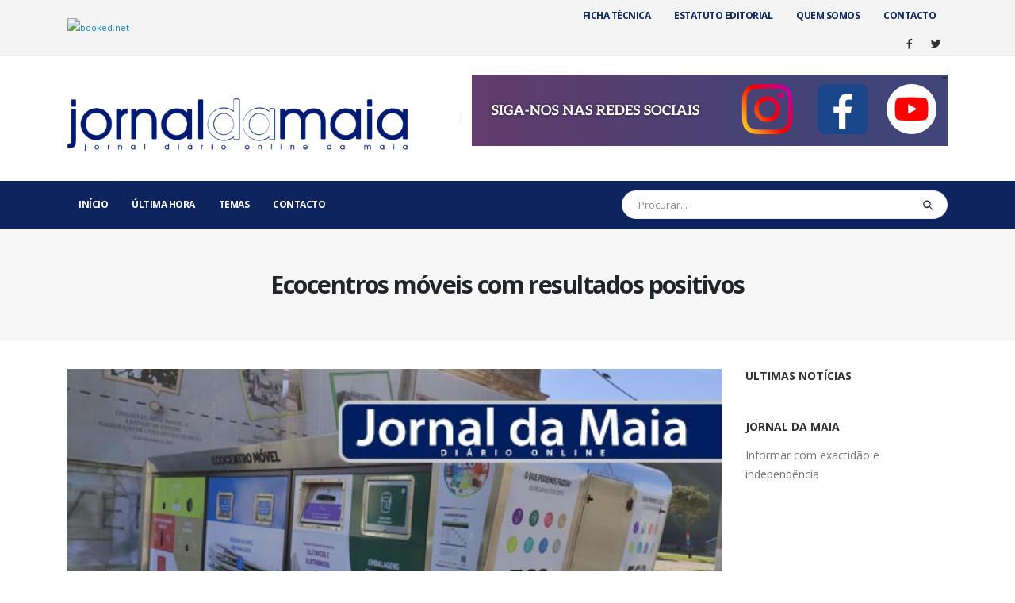

--- FILE ---
content_type: text/html; charset=UTF-8
request_url: https://www.jornaldamaia.pt/ecocentros-moveis-com-resultados-positivos/
body_size: 101661
content:
<!DOCTYPE html>
<html lang="pt-PT">
<head>
	<meta charset="UTF-8">
	<!--[if IE]><meta http-equiv='X-UA-Compatible' content='IE=edge,chrome=1'><![endif]-->
	<meta name="viewport" content="width=device-width, initial-scale=1, maximum-scale=1">
	<link rel="profile" href="http://gmpg.org/xfn/11" />
	<link rel="pingback" href="https://www.jornaldamaia.pt/xmlrpc.php" />

		<link rel="shortcut icon" href="//www.jornaldamaia.pt/wp-content/uploads/2021/01/cropped-favi-1.jpg" type="image/x-icon" />
		<link rel="apple-touch-icon" href="//www.jornaldamaia.pt/wp-content/uploads/2021/01/cropped-favi-1.jpg">
		<link rel="apple-touch-icon" sizes="120x120" href="//www.jornaldamaia.pt/wp-content/uploads/2021/01/cropped-favi-1.jpg">
		<link rel="apple-touch-icon" sizes="76x76" href="//www.jornaldamaia.pt/wp-content/uploads/2021/01/cropped-favi-1.jpg">
		<link rel="apple-touch-icon" sizes="152x152" href="//www.jornaldamaia.pt/wp-content/uploads/2021/01/cropped-favi-1.jpg">
	<title>Ecocentros móveis com resultados positivos | Jornal da Maia</title>
<meta name="description" content="No início do ano passado, a Lipor, os seus oito municípios associados e a Maiambiente criaram uma solução inovadora para facilitar a entrega de resíduos e materiais cujo destino não é o ecoponto. No primeiro semestre de 2022, os resultados deste projeto “são bastantes positivos tendo já sido encaminhadas para&hellip;">
<meta name="robots" content="index, follow, max-snippet:-1, max-image-preview:large, max-video-preview:-1">
<link rel="canonical" href="https://www.jornaldamaia.pt/ecocentros-moveis-com-resultados-positivos/">
<meta property="og:url" content="https://www.jornaldamaia.pt/ecocentros-moveis-com-resultados-positivos/">
<meta property="og:site_name" content="Jornal da Maia">
<meta property="og:locale" content="pt_PT">
<meta property="og:type" content="article">
<meta property="article:author" content="">
<meta property="article:publisher" content="">
<meta property="article:section" content="Ambiente">
<meta property="article:tag" content="ambiente">
<meta property="article:tag" content="Jornal da Maia">
<meta property="article:tag" content="LIPOR">
<meta property="article:tag" content="maia">
<meta property="article:tag" content="maiambiente">
<meta property="article:tag" content="notícias">
<meta property="article:tag" content="reciclagem">
<meta property="og:title" content="Ecocentros móveis com resultados positivos | Jornal da Maia">
<meta property="og:description" content="No início do ano passado, a Lipor, os seus oito municípios associados e a Maiambiente criaram uma solução inovadora para facilitar a entrega de resíduos e materiais cujo destino não é o ecoponto. No primeiro semestre de 2022, os resultados deste projeto “são bastantes positivos tendo já sido encaminhadas para&hellip;">
<meta property="og:image" content="https://www.jornaldamaia.pt/wp-content/uploads/2022/08/2022_08_25-Ecocentros-moveis-com-resultados-positivos.jpg">
<meta property="og:image:secure_url" content="https://www.jornaldamaia.pt/wp-content/uploads/2022/08/2022_08_25-Ecocentros-moveis-com-resultados-positivos.jpg">
<meta property="og:image:width" content="560">
<meta property="og:image:height" content="290">
<meta property="fb:pages" content="">
<meta property="fb:admins" content="">
<meta property="fb:app_id" content="">
<meta name="twitter:card" content="summary">
<meta name="twitter:site" content="">
<meta name="twitter:creator" content="">
<meta name="twitter:title" content="Ecocentros móveis com resultados positivos | Jornal da Maia">
<meta name="twitter:description" content="No início do ano passado, a Lipor, os seus oito municípios associados e a Maiambiente criaram uma solução inovadora para facilitar a entrega de resíduos e materiais cujo destino não é o ecoponto. No primeiro semestre de 2022, os resultados deste projeto “são bastantes positivos tendo já sido encaminhadas para&hellip;">
<meta name="twitter:image" content="https://www.jornaldamaia.pt/wp-content/uploads/2022/08/2022_08_25-Ecocentros-moveis-com-resultados-positivos.jpg">
<link rel="alternate" type="application/rss+xml" title="Jornal da Maia &raquo; Feed" href="https://www.jornaldamaia.pt/feed/" />
<link rel="alternate" type="application/rss+xml" title="Jornal da Maia &raquo; Feed de comentários" href="https://www.jornaldamaia.pt/comments/feed/" />
<script>
window._wpemojiSettings = {"baseUrl":"https:\/\/s.w.org\/images\/core\/emoji\/14.0.0\/72x72\/","ext":".png","svgUrl":"https:\/\/s.w.org\/images\/core\/emoji\/14.0.0\/svg\/","svgExt":".svg","source":{"concatemoji":"https:\/\/www.jornaldamaia.pt\/wp-includes\/js\/wp-emoji-release.min.js?ver=6.4.2"}};
/*! This file is auto-generated */
!function(i,n){var o,s,e;function c(e){try{var t={supportTests:e,timestamp:(new Date).valueOf()};sessionStorage.setItem(o,JSON.stringify(t))}catch(e){}}function p(e,t,n){e.clearRect(0,0,e.canvas.width,e.canvas.height),e.fillText(t,0,0);var t=new Uint32Array(e.getImageData(0,0,e.canvas.width,e.canvas.height).data),r=(e.clearRect(0,0,e.canvas.width,e.canvas.height),e.fillText(n,0,0),new Uint32Array(e.getImageData(0,0,e.canvas.width,e.canvas.height).data));return t.every(function(e,t){return e===r[t]})}function u(e,t,n){switch(t){case"flag":return n(e,"\ud83c\udff3\ufe0f\u200d\u26a7\ufe0f","\ud83c\udff3\ufe0f\u200b\u26a7\ufe0f")?!1:!n(e,"\ud83c\uddfa\ud83c\uddf3","\ud83c\uddfa\u200b\ud83c\uddf3")&&!n(e,"\ud83c\udff4\udb40\udc67\udb40\udc62\udb40\udc65\udb40\udc6e\udb40\udc67\udb40\udc7f","\ud83c\udff4\u200b\udb40\udc67\u200b\udb40\udc62\u200b\udb40\udc65\u200b\udb40\udc6e\u200b\udb40\udc67\u200b\udb40\udc7f");case"emoji":return!n(e,"\ud83e\udef1\ud83c\udffb\u200d\ud83e\udef2\ud83c\udfff","\ud83e\udef1\ud83c\udffb\u200b\ud83e\udef2\ud83c\udfff")}return!1}function f(e,t,n){var r="undefined"!=typeof WorkerGlobalScope&&self instanceof WorkerGlobalScope?new OffscreenCanvas(300,150):i.createElement("canvas"),a=r.getContext("2d",{willReadFrequently:!0}),o=(a.textBaseline="top",a.font="600 32px Arial",{});return e.forEach(function(e){o[e]=t(a,e,n)}),o}function t(e){var t=i.createElement("script");t.src=e,t.defer=!0,i.head.appendChild(t)}"undefined"!=typeof Promise&&(o="wpEmojiSettingsSupports",s=["flag","emoji"],n.supports={everything:!0,everythingExceptFlag:!0},e=new Promise(function(e){i.addEventListener("DOMContentLoaded",e,{once:!0})}),new Promise(function(t){var n=function(){try{var e=JSON.parse(sessionStorage.getItem(o));if("object"==typeof e&&"number"==typeof e.timestamp&&(new Date).valueOf()<e.timestamp+604800&&"object"==typeof e.supportTests)return e.supportTests}catch(e){}return null}();if(!n){if("undefined"!=typeof Worker&&"undefined"!=typeof OffscreenCanvas&&"undefined"!=typeof URL&&URL.createObjectURL&&"undefined"!=typeof Blob)try{var e="postMessage("+f.toString()+"("+[JSON.stringify(s),u.toString(),p.toString()].join(",")+"));",r=new Blob([e],{type:"text/javascript"}),a=new Worker(URL.createObjectURL(r),{name:"wpTestEmojiSupports"});return void(a.onmessage=function(e){c(n=e.data),a.terminate(),t(n)})}catch(e){}c(n=f(s,u,p))}t(n)}).then(function(e){for(var t in e)n.supports[t]=e[t],n.supports.everything=n.supports.everything&&n.supports[t],"flag"!==t&&(n.supports.everythingExceptFlag=n.supports.everythingExceptFlag&&n.supports[t]);n.supports.everythingExceptFlag=n.supports.everythingExceptFlag&&!n.supports.flag,n.DOMReady=!1,n.readyCallback=function(){n.DOMReady=!0}}).then(function(){return e}).then(function(){var e;n.supports.everything||(n.readyCallback(),(e=n.source||{}).concatemoji?t(e.concatemoji):e.wpemoji&&e.twemoji&&(t(e.twemoji),t(e.wpemoji)))}))}((window,document),window._wpemojiSettings);
</script>
<style id='wp-emoji-styles-inline-css'>

	img.wp-smiley, img.emoji {
		display: inline !important;
		border: none !important;
		box-shadow: none !important;
		height: 1em !important;
		width: 1em !important;
		margin: 0 0.07em !important;
		vertical-align: -0.1em !important;
		background: none !important;
		padding: 0 !important;
	}
</style>
<link rel='stylesheet' id='wp-block-library-css' href='https://www.jornaldamaia.pt/wp-includes/css/dist/block-library/style.min.css?ver=6.4.2' media='all' />
<style id='wp-block-library-theme-inline-css'>
.wp-block-audio figcaption{color:#555;font-size:13px;text-align:center}.is-dark-theme .wp-block-audio figcaption{color:hsla(0,0%,100%,.65)}.wp-block-audio{margin:0 0 1em}.wp-block-code{border:1px solid #ccc;border-radius:4px;font-family:Menlo,Consolas,monaco,monospace;padding:.8em 1em}.wp-block-embed figcaption{color:#555;font-size:13px;text-align:center}.is-dark-theme .wp-block-embed figcaption{color:hsla(0,0%,100%,.65)}.wp-block-embed{margin:0 0 1em}.blocks-gallery-caption{color:#555;font-size:13px;text-align:center}.is-dark-theme .blocks-gallery-caption{color:hsla(0,0%,100%,.65)}.wp-block-image figcaption{color:#555;font-size:13px;text-align:center}.is-dark-theme .wp-block-image figcaption{color:hsla(0,0%,100%,.65)}.wp-block-image{margin:0 0 1em}.wp-block-pullquote{border-bottom:4px solid;border-top:4px solid;color:currentColor;margin-bottom:1.75em}.wp-block-pullquote cite,.wp-block-pullquote footer,.wp-block-pullquote__citation{color:currentColor;font-size:.8125em;font-style:normal;text-transform:uppercase}.wp-block-quote{border-left:.25em solid;margin:0 0 1.75em;padding-left:1em}.wp-block-quote cite,.wp-block-quote footer{color:currentColor;font-size:.8125em;font-style:normal;position:relative}.wp-block-quote.has-text-align-right{border-left:none;border-right:.25em solid;padding-left:0;padding-right:1em}.wp-block-quote.has-text-align-center{border:none;padding-left:0}.wp-block-quote.is-large,.wp-block-quote.is-style-large,.wp-block-quote.is-style-plain{border:none}.wp-block-search .wp-block-search__label{font-weight:700}.wp-block-search__button{border:1px solid #ccc;padding:.375em .625em}:where(.wp-block-group.has-background){padding:1.25em 2.375em}.wp-block-separator.has-css-opacity{opacity:.4}.wp-block-separator{border:none;border-bottom:2px solid;margin-left:auto;margin-right:auto}.wp-block-separator.has-alpha-channel-opacity{opacity:1}.wp-block-separator:not(.is-style-wide):not(.is-style-dots){width:100px}.wp-block-separator.has-background:not(.is-style-dots){border-bottom:none;height:1px}.wp-block-separator.has-background:not(.is-style-wide):not(.is-style-dots){height:2px}.wp-block-table{margin:0 0 1em}.wp-block-table td,.wp-block-table th{word-break:normal}.wp-block-table figcaption{color:#555;font-size:13px;text-align:center}.is-dark-theme .wp-block-table figcaption{color:hsla(0,0%,100%,.65)}.wp-block-video figcaption{color:#555;font-size:13px;text-align:center}.is-dark-theme .wp-block-video figcaption{color:hsla(0,0%,100%,.65)}.wp-block-video{margin:0 0 1em}.wp-block-template-part.has-background{margin-bottom:0;margin-top:0;padding:1.25em 2.375em}
</style>
<style id='classic-theme-styles-inline-css'>
/*! This file is auto-generated */
.wp-block-button__link{color:#fff;background-color:#32373c;border-radius:9999px;box-shadow:none;text-decoration:none;padding:calc(.667em + 2px) calc(1.333em + 2px);font-size:1.125em}.wp-block-file__button{background:#32373c;color:#fff;text-decoration:none}
</style>
<style id='global-styles-inline-css'>
body{--wp--preset--color--black: #000000;--wp--preset--color--cyan-bluish-gray: #abb8c3;--wp--preset--color--white: #ffffff;--wp--preset--color--pale-pink: #f78da7;--wp--preset--color--vivid-red: #cf2e2e;--wp--preset--color--luminous-vivid-orange: #ff6900;--wp--preset--color--luminous-vivid-amber: #fcb900;--wp--preset--color--light-green-cyan: #7bdcb5;--wp--preset--color--vivid-green-cyan: #00d084;--wp--preset--color--pale-cyan-blue: #8ed1fc;--wp--preset--color--vivid-cyan-blue: #0693e3;--wp--preset--color--vivid-purple: #9b51e0;--wp--preset--color--primary: #0d245e;--wp--preset--color--secondary: #e36159;--wp--preset--color--tertiary: #00145e;--wp--preset--color--quaternary: #383f48;--wp--preset--color--dark: #212529;--wp--preset--color--light: #ffffff;--wp--preset--gradient--vivid-cyan-blue-to-vivid-purple: linear-gradient(135deg,rgba(6,147,227,1) 0%,rgb(155,81,224) 100%);--wp--preset--gradient--light-green-cyan-to-vivid-green-cyan: linear-gradient(135deg,rgb(122,220,180) 0%,rgb(0,208,130) 100%);--wp--preset--gradient--luminous-vivid-amber-to-luminous-vivid-orange: linear-gradient(135deg,rgba(252,185,0,1) 0%,rgba(255,105,0,1) 100%);--wp--preset--gradient--luminous-vivid-orange-to-vivid-red: linear-gradient(135deg,rgba(255,105,0,1) 0%,rgb(207,46,46) 100%);--wp--preset--gradient--very-light-gray-to-cyan-bluish-gray: linear-gradient(135deg,rgb(238,238,238) 0%,rgb(169,184,195) 100%);--wp--preset--gradient--cool-to-warm-spectrum: linear-gradient(135deg,rgb(74,234,220) 0%,rgb(151,120,209) 20%,rgb(207,42,186) 40%,rgb(238,44,130) 60%,rgb(251,105,98) 80%,rgb(254,248,76) 100%);--wp--preset--gradient--blush-light-purple: linear-gradient(135deg,rgb(255,206,236) 0%,rgb(152,150,240) 100%);--wp--preset--gradient--blush-bordeaux: linear-gradient(135deg,rgb(254,205,165) 0%,rgb(254,45,45) 50%,rgb(107,0,62) 100%);--wp--preset--gradient--luminous-dusk: linear-gradient(135deg,rgb(255,203,112) 0%,rgb(199,81,192) 50%,rgb(65,88,208) 100%);--wp--preset--gradient--pale-ocean: linear-gradient(135deg,rgb(255,245,203) 0%,rgb(182,227,212) 50%,rgb(51,167,181) 100%);--wp--preset--gradient--electric-grass: linear-gradient(135deg,rgb(202,248,128) 0%,rgb(113,206,126) 100%);--wp--preset--gradient--midnight: linear-gradient(135deg,rgb(2,3,129) 0%,rgb(40,116,252) 100%);--wp--preset--font-size--small: 13px;--wp--preset--font-size--medium: 20px;--wp--preset--font-size--large: 36px;--wp--preset--font-size--x-large: 42px;--wp--preset--spacing--20: 0.44rem;--wp--preset--spacing--30: 0.67rem;--wp--preset--spacing--40: 1rem;--wp--preset--spacing--50: 1.5rem;--wp--preset--spacing--60: 2.25rem;--wp--preset--spacing--70: 3.38rem;--wp--preset--spacing--80: 5.06rem;--wp--preset--shadow--natural: 6px 6px 9px rgba(0, 0, 0, 0.2);--wp--preset--shadow--deep: 12px 12px 50px rgba(0, 0, 0, 0.4);--wp--preset--shadow--sharp: 6px 6px 0px rgba(0, 0, 0, 0.2);--wp--preset--shadow--outlined: 6px 6px 0px -3px rgba(255, 255, 255, 1), 6px 6px rgba(0, 0, 0, 1);--wp--preset--shadow--crisp: 6px 6px 0px rgba(0, 0, 0, 1);}:where(.is-layout-flex){gap: 0.5em;}:where(.is-layout-grid){gap: 0.5em;}body .is-layout-flow > .alignleft{float: left;margin-inline-start: 0;margin-inline-end: 2em;}body .is-layout-flow > .alignright{float: right;margin-inline-start: 2em;margin-inline-end: 0;}body .is-layout-flow > .aligncenter{margin-left: auto !important;margin-right: auto !important;}body .is-layout-constrained > .alignleft{float: left;margin-inline-start: 0;margin-inline-end: 2em;}body .is-layout-constrained > .alignright{float: right;margin-inline-start: 2em;margin-inline-end: 0;}body .is-layout-constrained > .aligncenter{margin-left: auto !important;margin-right: auto !important;}body .is-layout-constrained > :where(:not(.alignleft):not(.alignright):not(.alignfull)){max-width: var(--wp--style--global--content-size);margin-left: auto !important;margin-right: auto !important;}body .is-layout-constrained > .alignwide{max-width: var(--wp--style--global--wide-size);}body .is-layout-flex{display: flex;}body .is-layout-flex{flex-wrap: wrap;align-items: center;}body .is-layout-flex > *{margin: 0;}body .is-layout-grid{display: grid;}body .is-layout-grid > *{margin: 0;}:where(.wp-block-columns.is-layout-flex){gap: 2em;}:where(.wp-block-columns.is-layout-grid){gap: 2em;}:where(.wp-block-post-template.is-layout-flex){gap: 1.25em;}:where(.wp-block-post-template.is-layout-grid){gap: 1.25em;}.has-black-color{color: var(--wp--preset--color--black) !important;}.has-cyan-bluish-gray-color{color: var(--wp--preset--color--cyan-bluish-gray) !important;}.has-white-color{color: var(--wp--preset--color--white) !important;}.has-pale-pink-color{color: var(--wp--preset--color--pale-pink) !important;}.has-vivid-red-color{color: var(--wp--preset--color--vivid-red) !important;}.has-luminous-vivid-orange-color{color: var(--wp--preset--color--luminous-vivid-orange) !important;}.has-luminous-vivid-amber-color{color: var(--wp--preset--color--luminous-vivid-amber) !important;}.has-light-green-cyan-color{color: var(--wp--preset--color--light-green-cyan) !important;}.has-vivid-green-cyan-color{color: var(--wp--preset--color--vivid-green-cyan) !important;}.has-pale-cyan-blue-color{color: var(--wp--preset--color--pale-cyan-blue) !important;}.has-vivid-cyan-blue-color{color: var(--wp--preset--color--vivid-cyan-blue) !important;}.has-vivid-purple-color{color: var(--wp--preset--color--vivid-purple) !important;}.has-black-background-color{background-color: var(--wp--preset--color--black) !important;}.has-cyan-bluish-gray-background-color{background-color: var(--wp--preset--color--cyan-bluish-gray) !important;}.has-white-background-color{background-color: var(--wp--preset--color--white) !important;}.has-pale-pink-background-color{background-color: var(--wp--preset--color--pale-pink) !important;}.has-vivid-red-background-color{background-color: var(--wp--preset--color--vivid-red) !important;}.has-luminous-vivid-orange-background-color{background-color: var(--wp--preset--color--luminous-vivid-orange) !important;}.has-luminous-vivid-amber-background-color{background-color: var(--wp--preset--color--luminous-vivid-amber) !important;}.has-light-green-cyan-background-color{background-color: var(--wp--preset--color--light-green-cyan) !important;}.has-vivid-green-cyan-background-color{background-color: var(--wp--preset--color--vivid-green-cyan) !important;}.has-pale-cyan-blue-background-color{background-color: var(--wp--preset--color--pale-cyan-blue) !important;}.has-vivid-cyan-blue-background-color{background-color: var(--wp--preset--color--vivid-cyan-blue) !important;}.has-vivid-purple-background-color{background-color: var(--wp--preset--color--vivid-purple) !important;}.has-black-border-color{border-color: var(--wp--preset--color--black) !important;}.has-cyan-bluish-gray-border-color{border-color: var(--wp--preset--color--cyan-bluish-gray) !important;}.has-white-border-color{border-color: var(--wp--preset--color--white) !important;}.has-pale-pink-border-color{border-color: var(--wp--preset--color--pale-pink) !important;}.has-vivid-red-border-color{border-color: var(--wp--preset--color--vivid-red) !important;}.has-luminous-vivid-orange-border-color{border-color: var(--wp--preset--color--luminous-vivid-orange) !important;}.has-luminous-vivid-amber-border-color{border-color: var(--wp--preset--color--luminous-vivid-amber) !important;}.has-light-green-cyan-border-color{border-color: var(--wp--preset--color--light-green-cyan) !important;}.has-vivid-green-cyan-border-color{border-color: var(--wp--preset--color--vivid-green-cyan) !important;}.has-pale-cyan-blue-border-color{border-color: var(--wp--preset--color--pale-cyan-blue) !important;}.has-vivid-cyan-blue-border-color{border-color: var(--wp--preset--color--vivid-cyan-blue) !important;}.has-vivid-purple-border-color{border-color: var(--wp--preset--color--vivid-purple) !important;}.has-vivid-cyan-blue-to-vivid-purple-gradient-background{background: var(--wp--preset--gradient--vivid-cyan-blue-to-vivid-purple) !important;}.has-light-green-cyan-to-vivid-green-cyan-gradient-background{background: var(--wp--preset--gradient--light-green-cyan-to-vivid-green-cyan) !important;}.has-luminous-vivid-amber-to-luminous-vivid-orange-gradient-background{background: var(--wp--preset--gradient--luminous-vivid-amber-to-luminous-vivid-orange) !important;}.has-luminous-vivid-orange-to-vivid-red-gradient-background{background: var(--wp--preset--gradient--luminous-vivid-orange-to-vivid-red) !important;}.has-very-light-gray-to-cyan-bluish-gray-gradient-background{background: var(--wp--preset--gradient--very-light-gray-to-cyan-bluish-gray) !important;}.has-cool-to-warm-spectrum-gradient-background{background: var(--wp--preset--gradient--cool-to-warm-spectrum) !important;}.has-blush-light-purple-gradient-background{background: var(--wp--preset--gradient--blush-light-purple) !important;}.has-blush-bordeaux-gradient-background{background: var(--wp--preset--gradient--blush-bordeaux) !important;}.has-luminous-dusk-gradient-background{background: var(--wp--preset--gradient--luminous-dusk) !important;}.has-pale-ocean-gradient-background{background: var(--wp--preset--gradient--pale-ocean) !important;}.has-electric-grass-gradient-background{background: var(--wp--preset--gradient--electric-grass) !important;}.has-midnight-gradient-background{background: var(--wp--preset--gradient--midnight) !important;}.has-small-font-size{font-size: var(--wp--preset--font-size--small) !important;}.has-medium-font-size{font-size: var(--wp--preset--font-size--medium) !important;}.has-large-font-size{font-size: var(--wp--preset--font-size--large) !important;}.has-x-large-font-size{font-size: var(--wp--preset--font-size--x-large) !important;}
.wp-block-navigation a:where(:not(.wp-element-button)){color: inherit;}
:where(.wp-block-post-template.is-layout-flex){gap: 1.25em;}:where(.wp-block-post-template.is-layout-grid){gap: 1.25em;}
:where(.wp-block-columns.is-layout-flex){gap: 2em;}:where(.wp-block-columns.is-layout-grid){gap: 2em;}
.wp-block-pullquote{font-size: 1.5em;line-height: 1.6;}
</style>
<link rel='stylesheet' id='t4bnt-style-css' href='https://www.jornaldamaia.pt/wp-content/plugins/t4b-news-ticker/assets/css/t4bnt-scroll.css?ver=1.4.2' media='all' />
<link rel='stylesheet' id='psp-styles-css' href='https://www.jornaldamaia.pt/wp-content/plugins/pretty-simple-popup-builder/includes/assets/styles-template2.css?ver=1741955229' media='all' />
<link rel='stylesheet' id='porto-css-vars-css' href='https://www.jornaldamaia.pt/wp-content/uploads/porto_styles/theme_css_vars.css?ver=6.2.3' media='all' />
<link rel='stylesheet' id='js_composer_front-css' href='https://www.jornaldamaia.pt/wp-content/plugins/js_composer/assets/css/js_composer.min.css?ver=6.10.0' media='all' />
<link rel='stylesheet' id='bootstrap-css' href='https://www.jornaldamaia.pt/wp-content/uploads/porto_styles/bootstrap.css?ver=6.2.3' media='all' />
<link rel='stylesheet' id='porto-plugins-css' href='https://www.jornaldamaia.pt/wp-content/themes/jm/css/plugins.css?ver=6.2.3' media='all' />
<link rel='stylesheet' id='porto-theme-css' href='https://www.jornaldamaia.pt/wp-content/themes/jm/css/theme.css?ver=6.2.3' media='all' />
<link rel='stylesheet' id='porto-shortcodes-css' href='https://www.jornaldamaia.pt/wp-content/uploads/porto_styles/shortcodes.css?ver=6.2.3' media='all' />
<link rel='stylesheet' id='porto-dynamic-style-css' href='https://www.jornaldamaia.pt/wp-content/uploads/porto_styles/dynamic_style.css?ver=6.2.3' media='all' />
<link rel='stylesheet' id='porto-style-css' href='https://www.jornaldamaia.pt/wp-content/themes/jm/style.css?ver=6.2.3' media='all' />
<style id='porto-style-inline-css'>
#header .logo,.side-header-narrow-bar-logo{max-width:100px}@media (min-width:1170px){#header .logo{max-width:100px}}@media (max-width:991px){#header .logo{max-width:100px}}@media (max-width:767px){#header .logo{max-width:100px}}#header.sticky-header .logo{max-width:100px}@media (min-width:992px){}#header .header-main .header-left,#header .header-main .header-center,#header .header-main .header-right,.fixed-header #header .header-main .header-left,.fixed-header #header .header-main .header-right,.fixed-header #header .header-main .header-center,.header-builder-p .header-main{padding-top:15px;padding-bottom:15px}.page-top .sort-source{position:static;text-align:center;margin-top:5px;border-width:0}.page-top ul.breadcrumb{-webkit-justify-content:center;-ms-flex-pack:center;justify-content:center}.page-top .page-title{font-weight:700}b{font-weight:900}.progress-label{font-size:.8em}.portfolio-item .thumb-info{background:#f4f4f4}.image-box .porto-sicon-header p{letter-spacing:-0.05em}@media (min-width:992px){#header .searchform{box-shadow:none}#header .searchform input{width:360px}}#header .searchform button{font-size:12px}#header .searchform-popup .search-toggle{font-size:1.1em}@media (max-width:991px){#header.sticky-header .header-main{background:#fff}}.widget .comment-author-link{color:#212529;font-weight:700}.vc_separator strong{display:inline-block;color:#fff;padding:.5rem 1rem;font-size:.8em}#footer .post-image img{width:70px;border-radius:50%}#footer .post-item-small{line-height:24px;border-top:none}#footer .post-item-small .post-image{margin-right:15px}#footer .post-item-small .post-date{font-size:.9em;margin-top:5px}#footer #recentcomments{border-bottom:none}#footer .recentcomments{border-top:none;margin-bottom:.4em;opacity:.8}#footer .recentcomments:before,#footer .recentcomments a{color:#08c}#footer .widget .recentcomments,#footer .recentcomments span{color:#fff}#footer .recentcomments a,#footer .recentcomments span{font-size:1em;font-weight:700}.widget_recent_comments > ul li:before{content:"\f105";font-size:1em;opacity:1;margin-right:.5rem}
</style>
<script src="https://www.jornaldamaia.pt/wp-includes/js/jquery/jquery.min.js?ver=3.7.1" id="jquery-core-js"></script>
<script src="https://www.jornaldamaia.pt/wp-includes/js/jquery/jquery-migrate.min.js?ver=3.4.1" id="jquery-migrate-js"></script>
<script id="psp-scripts-js-extra">
var WPURLS = {"siteurl":"https:\/\/www.jornaldamaia.pt","path":"\/ecocentros-moveis-com-resultados-positivos\/"};
var psp_ajax_object = {"ajax_url":"https:\/\/www.jornaldamaia.pt\/wp-admin\/admin-ajax.php","verification_status":"all"};
</script>
<script src="https://www.jornaldamaia.pt/wp-content/plugins/pretty-simple-popup-builder/includes/assets/scripts.js?ver=1741955229" id="psp-scripts-js"></script>
<link rel="https://api.w.org/" href="https://www.jornaldamaia.pt/wp-json/" /><link rel="alternate" type="application/json" href="https://www.jornaldamaia.pt/wp-json/wp/v2/posts/14946" /><link rel="EditURI" type="application/rsd+xml" title="RSD" href="https://www.jornaldamaia.pt/xmlrpc.php?rsd" />
<meta name="generator" content="WordPress 6.4.2" />
<link rel='shortlink' href='https://www.jornaldamaia.pt/?p=14946' />
<link rel="alternate" type="application/json+oembed" href="https://www.jornaldamaia.pt/wp-json/oembed/1.0/embed?url=https%3A%2F%2Fwww.jornaldamaia.pt%2Fecocentros-moveis-com-resultados-positivos%2F" />
<link rel="alternate" type="text/xml+oembed" href="https://www.jornaldamaia.pt/wp-json/oembed/1.0/embed?url=https%3A%2F%2Fwww.jornaldamaia.pt%2Fecocentros-moveis-com-resultados-positivos%2F&#038;format=xml" />
<!-- Global site tag (gtag.js) - Google Analytics -->
<script async src="https://www.googletagmanager.com/gtag/js?id=UA-180330574-1"></script>
<script>
  window.dataLayer = window.dataLayer || [];
  function gtag(){dataLayer.push(arguments);}
  gtag('js', new Date());

  gtag('config', 'UA-180330574-1');
</script>
        <style type="text/css">
            #psp-overlay-wrap {
				display:none;
            }
        </style>
				<script type="text/javascript">
		WebFontConfig = {
			google: { families: [ 'Open+Sans:200,300,400,500,600,700,800','Shadows+Into+Light:400,700','Playfair+Display:400,700' ] }
		};
		(function(d) {
			var wf = d.createElement('script'), s = d.scripts[0];
			wf.src = 'https://www.jornaldamaia.pt/wp-content/themes/jm/js/libs/webfont.js';
			wf.async = true;
			s.parentNode.insertBefore(wf, s);
		})(document);</script>
		      <meta name="onesignal" content="wordpress-plugin"/>
            <script>

      window.OneSignalDeferred = window.OneSignalDeferred || [];

      OneSignalDeferred.push(function(OneSignal) {
        var oneSignal_options = {};
        window._oneSignalInitOptions = oneSignal_options;

        oneSignal_options['serviceWorkerParam'] = { scope: '/wp-content/plugins/onesignal-free-web-push-notifications/sdk_files/push/onesignal/' };
oneSignal_options['serviceWorkerPath'] = 'OneSignalSDKWorker.js';

        OneSignal.Notifications.setDefaultUrl("https://www.jornaldamaia.pt");

        oneSignal_options['wordpress'] = true;
oneSignal_options['appId'] = '53fa8c22-f479-429e-b403-ab8f5a0473e9';
oneSignal_options['allowLocalhostAsSecureOrigin'] = true;
oneSignal_options['welcomeNotification'] = { };
oneSignal_options['welcomeNotification']['disable'] = true;
oneSignal_options['path'] = "https://www.jornaldamaia.pt/wp-content/plugins/onesignal-free-web-push-notifications/sdk_files/";
oneSignal_options['safari_web_id'] = "web.onesignal.auto.1d9d9717-02c9-46fa-a0ca-aedc9bb61733";
oneSignal_options['promptOptions'] = { };
oneSignal_options['promptOptions']['actionMessage'] = "Gostaríamos de lhe enviar notificações das novas notícias";
oneSignal_options['promptOptions']['exampleNotificationTitleDesktop'] = "Isto e um exemplo de notificação";
oneSignal_options['promptOptions']['exampleNotificationTitleMobile'] = "Exemplo de notificação";
oneSignal_options['promptOptions']['acceptButtonText'] = "Permitir";
oneSignal_options['promptOptions']['cancelButtonText'] = "Não obrigado";
oneSignal_options['promptOptions']['siteName'] = "https://www.jornaldamaia.pt";
oneSignal_options['promptOptions']['autoAcceptTitle'] = "Aceitar";
              OneSignal.init(window._oneSignalInitOptions);
              OneSignal.Slidedown.promptPush()      });

      function documentInitOneSignal() {
        var oneSignal_elements = document.getElementsByClassName("OneSignal-prompt");

        var oneSignalLinkClickHandler = function(event) { OneSignal.Notifications.requestPermission(); event.preventDefault(); };        for(var i = 0; i < oneSignal_elements.length; i++)
          oneSignal_elements[i].addEventListener('click', oneSignalLinkClickHandler, false);
      }

      if (document.readyState === 'complete') {
           documentInitOneSignal();
      }
      else {
           window.addEventListener("load", function(event){
               documentInitOneSignal();
          });
      }
    </script>
<meta name="generator" content="Powered by WPBakery Page Builder - drag and drop page builder for WordPress."/>
<link rel="icon" href="https://www.jornaldamaia.pt/wp-content/uploads/2021/01/cropped-favi-1-32x32.jpg" sizes="32x32" />
<link rel="icon" href="https://www.jornaldamaia.pt/wp-content/uploads/2021/01/cropped-favi-1-192x192.jpg" sizes="192x192" />
<link rel="apple-touch-icon" href="https://www.jornaldamaia.pt/wp-content/uploads/2021/01/cropped-favi-1-180x180.jpg" />
<meta name="msapplication-TileImage" content="https://www.jornaldamaia.pt/wp-content/uploads/2021/01/cropped-favi-1-270x270.jpg" />
		<style id="wp-custom-css">
			.post-date>time {
    display: inline-block; /* Exibe como um bloco inline */
    font-size: 12px; /* Tamanho da fonte */
    font-weight: bold; /* Define o texto como negrito */
}

/* Apenas exibe o ano */
.post-date>time::before {
    content: attr(datetime);
    font-size: inherit;
}

.post-date>time {
    white-space: nowrap; /* Impede quebras de linha */
    overflow: hidden; /* Oculta o texto que transborda */
    width: 4ch; /* Ajuste baseado no comprimento do ano */
    text-overflow: clip; /* Não exibe reticências */
}
		</style>
		<noscript><style> .wpb_animate_when_almost_visible { opacity: 1; }</style></noscript></head>
<body class="post-template-default single single-post postid-14946 single-format-standard wp-embed-responsive  psp-all psp-delay-0 psp-cookie-1 psp-popup-displayed-1746276277 full blog-1 wpb-js-composer js-comp-ver-6.10.0 vc_responsive">

	<div class="page-wrapper"><!-- page wrapper -->

		
								<!-- header wrapper -->
			<div class="header-wrapper">
								

	<header id="header" class="header-builder">
	
	<div class="header-top header-has-center header-has-center-sm"><div class="header-row container"><div class="header-col header-left hidden-for-sm"><div class="custom-html"><!-- weather widget start --><a target="_blank" href="https://www.booked.net/weather/maia-44354"><img src="https://w.bookcdn.com/weather/picture/21_44354_1_1_34495e_250_2c3e50_ffffff_ffffff_1_2071c9_ffffff_0_6.png?scode=124&domid=&anc_id=69119"  alt="booked.net"/></a><!-- weather widget end --></div></div><div class="header-col header-center hidden-for-sm"><div class="custom-html"><?php echo do_shortcode('[t4b-ticker]'); ?></div></div><div class="header-col visible-for-sm header-center"><div class="custom-html"><!-- ORELHA SITE -->
<ins class="adsbygoogle"
      style="display:inline-block;width:600px;height:90px"
      data-ad-client="ca-pub-8113393917698835"
      data-ad-slot="7545902628"></ins></div></div><div class="header-col header-right hidden-for-sm"><div class="menu-custom-block"></span><a href="https://www.jornaldamaia.pt/ficha-tecnica/">Ficha técnica</a><a href="https://www.jornaldamaia.pt/estatuto-editorial/">Estatuto Editorial</a><a href="https://www.jornaldamaia.pt/quem-somos/">Quem Somos</a><a href="https://www.jornaldamaia.pt/contacto/">Contacto</a></div><div class="share-links">		<a target="_blank"  rel="nofollow noopener noreferrer" class="share-facebook" href="https://www.facebook.com/jornaldamaia/" title="Facebook"></a>
				<a target="_blank"  rel="nofollow noopener noreferrer" class="share-twitter" href="https://twitter.com/jornaldamaia" title="Twitter"></a>
		</div></div></div></div><div class="header-main"><div class="header-row container"><div class="header-col header-left hidden-for-sm"><div class="custom-html"><p><a href="https://www.jornaldamaia.pt/"><img src="https://www.jornaldamaia.pt/wp-content/uploads/2021/01/Jornal-da-Maia-PNG-WEBTOP.png" alt="" width="433" height="108" /></a></p></div></div><div class="header-col visible-for-sm header-left">		<div class="logo">
		<a href="https://www.jornaldamaia.pt/" title="Jornal da Maia - Jornal Diário Online &#8211; Diretor: Artur Bacelar"  rel="home">
		<img class="img-responsive standard-logo retina-logo" src="//www.jornaldamaia.pt/wp-content/uploads/2021/01/Jornal-da-Maia-PNG-WEBTOP.png" alt="Jornal da Maia" />	</a>
			</div>
		</div><div class="header-col header-right hidden-for-sm"><span class="separator"></span><div class="custom-html"><p><a href="https://www.instagram.com/jornalmaiahoje_/" target="_blank"><img src="https://www.jornaldamaia.pt/wp-content/uploads/2024/01/2024_01_23-ORELHA-600X90-REDES-SOCIAIS-2.png" alt="" /></a></p></div></div><div class="header-col visible-for-sm header-right"><div class="searchform-popup"><a class="search-toggle"><i class="fas fa-search"></i><span class="search-text">Procura</span></a>	<form action="https://www.jornaldamaia.pt/" method="get"
		class="searchform">
		<div class="searchform-fields">
			<span class="text"><input name="s" type="text" value="" placeholder="Procurar..." autocomplete="off" /></span>
						<span class="button-wrap">
							<button class="btn btn-special" title="Procura" type="submit"><i class="fas fa-search"></i></button>
						</span>
		</div>
			</form>
	</div><a class="mobile-toggle" href="#"><i class="fas fa-bars"></i></a></div></div>
<div id="nav-panel">
	<div class="container">
		<div class="mobile-nav-wrap">
		<div class="menu-wrap"><ul id="menu-menu-site" class="mobile-menu accordion-menu"><li id="accordion-menu-item-8159" class="menu-item menu-item-type-post_type menu-item-object-page menu-item-home"><a href="https://www.jornaldamaia.pt/">INÍCIO</a></li>
<li id="accordion-menu-item-8160" class="menu-item menu-item-type-post_type menu-item-object-page"><a href="https://www.jornaldamaia.pt/noticias/">ÚLTIMA HORA</a></li>
<li id="accordion-menu-item-8881" class="menu-item menu-item-type-custom menu-item-object-custom menu-item-has-children has-sub"><a>TEMAS</a>
<span class="arrow"></span><ul class="sub-menu">
	<li id="accordion-menu-item-8882" class="menu-item menu-item-type-taxonomy menu-item-object-category current-post-ancestor current-menu-parent current-post-parent active"><a href="https://www.jornaldamaia.pt/categoria/ambiente/"><i class="fas fa-tree"></i>Ambiente</a></li>
	<li id="accordion-menu-item-8883" class="menu-item menu-item-type-taxonomy menu-item-object-category"><a href="https://www.jornaldamaia.pt/categoria/area_metropolitana/"><i class="fas fa-subway"></i>Área Metropolitana</a></li>
	<li id="accordion-menu-item-8884" class="menu-item menu-item-type-taxonomy menu-item-object-category"><a href="https://www.jornaldamaia.pt/categoria/avisos/"><i class="fas fa-exclamation-circle"></i>Avisos</a></li>
	<li id="accordion-menu-item-8885" class="menu-item menu-item-type-taxonomy menu-item-object-category"><a href="https://www.jornaldamaia.pt/categoria/casos-de-policia/"><i class="fas fa-user-secret"></i>Casos de Polícia</a></li>
	<li id="accordion-menu-item-8886" class="menu-item menu-item-type-taxonomy menu-item-object-category"><a href="https://www.jornaldamaia.pt/categoria/comercio-industria-servicos/"><i class="fas fa-chart-pie"></i>Comercio-industria-servicos</a></li>
	<li id="accordion-menu-item-8887" class="menu-item menu-item-type-taxonomy menu-item-object-category"><a href="https://www.jornaldamaia.pt/categoria/cultura/"><i class="fas fa-theater-masks"></i>Cultura</a></li>
	<li id="accordion-menu-item-9455" class="menu-item menu-item-type-taxonomy menu-item-object-category"><a href="https://www.jornaldamaia.pt/categoria/diversos/"><i class="fas fa-sync-alt"></i>Diversos</a></li>
	<li id="accordion-menu-item-8888" class="menu-item menu-item-type-taxonomy menu-item-object-category"><a href="https://www.jornaldamaia.pt/categoria/desporto/"><i class="fas fa-futbol"></i>Desporto</a></li>
	<li id="accordion-menu-item-8889" class="menu-item menu-item-type-taxonomy menu-item-object-category"><a href="https://www.jornaldamaia.pt/categoria/economia/"><i class="fas fa-chart-line"></i>Economia</a></li>
	<li id="accordion-menu-item-8890" class="menu-item menu-item-type-taxonomy menu-item-object-category"><a href="https://www.jornaldamaia.pt/categoria/educacao/"><i class="fas fa-user-graduate"></i>Educação</a></li>
	<li id="accordion-menu-item-8891" class="menu-item menu-item-type-taxonomy menu-item-object-category"><a href="https://www.jornaldamaia.pt/categoria/emprego/"><i class="fas fa-bullhorn"></i>Emprego</a></li>
	<li id="accordion-menu-item-8892" class="menu-item menu-item-type-taxonomy menu-item-object-category"><a href="https://www.jornaldamaia.pt/categoria/empresas/"><i class="far fa-handshake"></i>Empresas</a></li>
	<li id="accordion-menu-item-8894" class="menu-item menu-item-type-taxonomy menu-item-object-category"><a href="https://www.jornaldamaia.pt/categoria/meteorologia/"><i class="fas fa-cloud-showers-heavy"></i>Meteorologia</a></li>
	<li id="accordion-menu-item-8895" class="menu-item menu-item-type-taxonomy menu-item-object-category"><a href="https://www.jornaldamaia.pt/categoria/motores/"><i class="fas fa-tachometer-alt"></i>Motores</a></li>
	<li id="accordion-menu-item-8896" class="menu-item menu-item-type-taxonomy menu-item-object-category"><a href="https://www.jornaldamaia.pt/categoria/necrologia/"><i class="fas fa-church"></i>Necrologia</a></li>
	<li id="accordion-menu-item-8897" class="menu-item menu-item-type-taxonomy menu-item-object-category"><a href="https://www.jornaldamaia.pt/categoria/opiniao/"><i class="fas fa-glasses"></i>Opinião</a></li>
	<li id="accordion-menu-item-8898" class="menu-item menu-item-type-taxonomy menu-item-object-category"><a href="https://www.jornaldamaia.pt/categoria/politica/"><i class="fas fa-landmark"></i>Política</a></li>
	<li id="accordion-menu-item-8899" class="menu-item menu-item-type-taxonomy menu-item-object-category"><a href="https://www.jornaldamaia.pt/categoria/saude/"><i class="fas fa-medkit"></i>Saúde</a></li>
	<li id="accordion-menu-item-8900" class="menu-item menu-item-type-taxonomy menu-item-object-category"><a href="https://www.jornaldamaia.pt/categoria/sociedade/"><i class="fas fa-street-view"></i>Sociedade</a></li>
	<li id="accordion-menu-item-9454" class="menu-item menu-item-type-taxonomy menu-item-object-category"><a href="https://www.jornaldamaia.pt/categoria/tecnologia/"><i class="fas fa-tv"></i>Tecnologia</a></li>
</ul>
</li>
<li id="accordion-menu-item-8161" class="menu-item menu-item-type-post_type menu-item-object-page"><a href="https://www.jornaldamaia.pt/contacto/">CONTACTO</a></li>
</ul></div><div class="menu-custom-block"></span><a href="https://www.jornaldamaia.pt/ficha-tecnica/">Ficha técnica</a><a href="https://www.jornaldamaia.pt/estatuto-editorial/">Estatuto Editorial</a><a href="https://www.jornaldamaia.pt/quem-somos/">Quem Somos</a><a href="https://www.jornaldamaia.pt/contacto/">Contacto</a></div>		</div>
	</div>
</div>
</div><div class="header-bottom main-menu-wrap"><div class="header-row container"><div class="header-col header-left hidden-for-sm"><ul id="menu-menu-site-1" class="main-menu mega-menu menu-flat menu-flat-border"><li id="nav-menu-item-8159" class="menu-item menu-item-type-post_type menu-item-object-page menu-item-home narrow"><a href="https://www.jornaldamaia.pt/">INÍCIO</a></li>
<li id="nav-menu-item-8160" class="menu-item menu-item-type-post_type menu-item-object-page narrow"><a href="https://www.jornaldamaia.pt/noticias/">ÚLTIMA HORA</a></li>
<li id="nav-menu-item-8881" class="menu-item menu-item-type-custom menu-item-object-custom menu-item-has-children has-sub narrow"><a>TEMAS</a>
<div class="popup"><div class="inner" style=""><ul class="sub-menu">
	<li id="nav-menu-item-8882" class="menu-item menu-item-type-taxonomy menu-item-object-category current-post-ancestor current-menu-parent current-post-parent active" data-cols="1"><a href="https://www.jornaldamaia.pt/categoria/ambiente/"><i class="fas fa-tree"></i>Ambiente</a></li>
	<li id="nav-menu-item-8883" class="menu-item menu-item-type-taxonomy menu-item-object-category" data-cols="1"><a href="https://www.jornaldamaia.pt/categoria/area_metropolitana/"><i class="fas fa-subway"></i>Área Metropolitana</a></li>
	<li id="nav-menu-item-8884" class="menu-item menu-item-type-taxonomy menu-item-object-category" data-cols="1"><a href="https://www.jornaldamaia.pt/categoria/avisos/"><i class="fas fa-exclamation-circle"></i>Avisos</a></li>
	<li id="nav-menu-item-8885" class="menu-item menu-item-type-taxonomy menu-item-object-category" data-cols="1"><a href="https://www.jornaldamaia.pt/categoria/casos-de-policia/"><i class="fas fa-user-secret"></i>Casos de Polícia</a></li>
	<li id="nav-menu-item-8886" class="menu-item menu-item-type-taxonomy menu-item-object-category" data-cols="1"><a href="https://www.jornaldamaia.pt/categoria/comercio-industria-servicos/"><i class="fas fa-chart-pie"></i>Comercio-industria-servicos</a></li>
	<li id="nav-menu-item-8887" class="menu-item menu-item-type-taxonomy menu-item-object-category" data-cols="1"><a href="https://www.jornaldamaia.pt/categoria/cultura/"><i class="fas fa-theater-masks"></i>Cultura</a></li>
	<li id="nav-menu-item-9455" class="menu-item menu-item-type-taxonomy menu-item-object-category" data-cols="1"><a href="https://www.jornaldamaia.pt/categoria/diversos/"><i class="fas fa-sync-alt"></i>Diversos</a></li>
	<li id="nav-menu-item-8888" class="menu-item menu-item-type-taxonomy menu-item-object-category" data-cols="1"><a href="https://www.jornaldamaia.pt/categoria/desporto/"><i class="fas fa-futbol"></i>Desporto</a></li>
	<li id="nav-menu-item-8889" class="menu-item menu-item-type-taxonomy menu-item-object-category" data-cols="1"><a href="https://www.jornaldamaia.pt/categoria/economia/"><i class="fas fa-chart-line"></i>Economia</a></li>
	<li id="nav-menu-item-8890" class="menu-item menu-item-type-taxonomy menu-item-object-category" data-cols="1"><a href="https://www.jornaldamaia.pt/categoria/educacao/"><i class="fas fa-user-graduate"></i>Educação</a></li>
	<li id="nav-menu-item-8891" class="menu-item menu-item-type-taxonomy menu-item-object-category" data-cols="1"><a href="https://www.jornaldamaia.pt/categoria/emprego/"><i class="fas fa-bullhorn"></i>Emprego</a></li>
	<li id="nav-menu-item-8892" class="menu-item menu-item-type-taxonomy menu-item-object-category" data-cols="1"><a href="https://www.jornaldamaia.pt/categoria/empresas/"><i class="far fa-handshake"></i>Empresas</a></li>
	<li id="nav-menu-item-8894" class="menu-item menu-item-type-taxonomy menu-item-object-category" data-cols="1"><a href="https://www.jornaldamaia.pt/categoria/meteorologia/"><i class="fas fa-cloud-showers-heavy"></i>Meteorologia</a></li>
	<li id="nav-menu-item-8895" class="menu-item menu-item-type-taxonomy menu-item-object-category" data-cols="1"><a href="https://www.jornaldamaia.pt/categoria/motores/"><i class="fas fa-tachometer-alt"></i>Motores</a></li>
	<li id="nav-menu-item-8896" class="menu-item menu-item-type-taxonomy menu-item-object-category" data-cols="1"><a href="https://www.jornaldamaia.pt/categoria/necrologia/"><i class="fas fa-church"></i>Necrologia</a></li>
	<li id="nav-menu-item-8897" class="menu-item menu-item-type-taxonomy menu-item-object-category" data-cols="1"><a href="https://www.jornaldamaia.pt/categoria/opiniao/"><i class="fas fa-glasses"></i>Opinião</a></li>
	<li id="nav-menu-item-8898" class="menu-item menu-item-type-taxonomy menu-item-object-category" data-cols="1"><a href="https://www.jornaldamaia.pt/categoria/politica/"><i class="fas fa-landmark"></i>Política</a></li>
	<li id="nav-menu-item-8899" class="menu-item menu-item-type-taxonomy menu-item-object-category" data-cols="1"><a href="https://www.jornaldamaia.pt/categoria/saude/"><i class="fas fa-medkit"></i>Saúde</a></li>
	<li id="nav-menu-item-8900" class="menu-item menu-item-type-taxonomy menu-item-object-category" data-cols="1"><a href="https://www.jornaldamaia.pt/categoria/sociedade/"><i class="fas fa-street-view"></i>Sociedade</a></li>
	<li id="nav-menu-item-9454" class="menu-item menu-item-type-taxonomy menu-item-object-category" data-cols="1"><a href="https://www.jornaldamaia.pt/categoria/tecnologia/"><i class="fas fa-tv"></i>Tecnologia</a></li>
</ul></div></div>
</li>
<li id="nav-menu-item-8161" class="menu-item menu-item-type-post_type menu-item-object-page narrow"><a href="https://www.jornaldamaia.pt/contacto/">CONTACTO</a></li>
</ul></div><div class="header-col header-right hidden-for-sm"><div class="searchform-popup"><a class="search-toggle"><i class="fas fa-search"></i><span class="search-text">Procura</span></a>	<form action="https://www.jornaldamaia.pt/" method="get"
		class="searchform">
		<div class="searchform-fields">
			<span class="text"><input name="s" type="text" value="" placeholder="Procurar..." autocomplete="off" /></span>
						<span class="button-wrap">
							<button class="btn btn-special" title="Procura" type="submit"><i class="fas fa-search"></i></button>
						</span>
		</div>
			</form>
	</div></div></div></div>	</header>

							</div>
			<!-- end header wrapper -->
		
		
				<section class="page-top page-header-7">
		<div class="container">
	<div class="row">
		<div class="col-lg-12">
						<div class="text-center">
				<h1 class="page-title">Ecocentros móveis com resultados positivos</h1>
							</div>
					</div>
	</div>
</div>
	</section>
	
		<div id="main" class="column2 column2-right-sidebar boxed"><!-- main -->

			<div class="container">
			<div class="row main-content-wrap">

			<!-- main content -->
			<div class="main-content col-lg-9">

			<div style="overflow:hidden;height:1px;"><p>
<a href="https://www.jornaldamaia.pt/wp-content/uploads/pw-loss/acv-keto-gummies-the-trending-weight-loss-solution-at-walmart-UEOFW.html">Acv Keto Gummies The Trending Weight Loss Solution At Walmart</a>
<a href="https://www.jornaldamaia.pt/wp-content/uploads/pw-loss/adriana-limas-weight-loss-journey-the-power-of-clean-eating-2wei-SFVpK.html">Adriana Limas Weight Loss Journey The Power Of Clean Eating 2wei</a>
<a href="https://www.jornaldamaia.pt/wp-content/uploads/pw-loss/al-rokers-weight-loss-the-diet-regimen-that-worked-zx678-JmsOD.html">Al Rokers Weight Loss The Diet Regimen That Worked Zx678</a>
<a href="https://www.jornaldamaia.pt/wp-content/uploads/pw-loss/ashley-grahams-weight-loss-journey-embracing-clean-eating-for-a-healthier-lifestyle-x-UoXJV.html">Ashley Grahams Weight Loss Journey Embracing Clean Eating For A Healthier Lifestyle X</a>
<a href="https://www.jornaldamaia.pt/wp-content/uploads/pw-loss/ashley-grahams-weight-loss-journey-nutrition-diet-and-lifestyle-changes-1-vbFVB.html">Ashley Grahams Weight Loss Journey Nutrition Diet And Lifestyle Changes 1</a>
<a href="https://www.jornaldamaia.pt/wp-content/uploads/pw-loss/best-keto-gummies-to-lose-weight-the-2024-trend-taking-social-media-by-storm-pp-CyiVN.html">Best Keto Gummies To Lose Weight The 2024 Trend Taking Social Media By Storm Pp</a>
<a href="https://www.jornaldamaia.pt/wp-content/uploads/pw-loss/biofast-keto-acv-gummies-a-comprehensive-review-on-health-trends-in-2024-xsag1-dMeIg.html">Biofast Keto Acv Gummies A Comprehensive Review On Health Trends In 2024 Xsag1</a>
<a href="https://www.jornaldamaia.pt/wp-content/uploads/pw-loss/can-keto-acv-gummies-really-burn-belly-fat-experts-weigh-in-on-benefits-and-risks-po-cBLVH.html">Can Keto Acv Gummies Really Burn Belly Fat Experts Weigh In On Benefits And Risks Po</a>
<a href="https://www.jornaldamaia.pt/wp-content/uploads/pw-loss/chrissy-metzs-remarkable-weight-loss-journey-2024-transformation-pp-rZcDi.html">Chrissy Metzs Remarkable Weight Loss Journey 2024 Transformation Pp</a>
<a href="https://www.jornaldamaia.pt/wp-content/uploads/pw-loss/collagen-for-weight-loss-the-secret-ingredient-to-shedding-pounds-z1-qCygW.html">Collagen For Weight Loss The Secret Ingredient To Shedding Pounds Z1</a>
<a href="https://www.jornaldamaia.pt/wp-content/uploads/pw-loss/costcos-acv-keto-gummies-a-sweet-solution-to-weight-loss-or-just-a-trend-2xz-gjocF.html">Costcos Acv Keto Gummies A Sweet Solution To Weight Loss Or Just A Trend 2xz</a>
<a href="https://www.jornaldamaia.pt/wp-content/uploads/pw-loss/cracking-the-weight-loss-icd-10-code-essential-information-you-need-10-nYwaN.html">Cracking The Weight Loss Icd 10 Code Essential Information You Need 10</a>
<a href="https://www.jornaldamaia.pt/wp-content/uploads/pw-loss/crush-your-weight-loss-targets-use-a-date-calculator-to-calculate-progress-1-eLxsp.html">Crush Your Weight Loss Targets Use A Date Calculator To Calculate Progress 1</a>
<a href="https://www.jornaldamaia.pt/wp-content/uploads/pw-loss/crush-your-weight-loss-targets-use-a-date-calculator-to-calculate-progress-89-Ptpic.html">Crush Your Weight Loss Targets Use A Date Calculator To Calculate Progress 89</a>
<a href="https://www.jornaldamaia.pt/wp-content/uploads/pw-loss/decoding-icd-10-codes-for-weight-loss-a-practical-overview-yuz-fWCcp.html">Decoding Icd 10 Codes For Weight Loss A Practical Overview Yuz</a>
<a href="https://www.jornaldamaia.pt/wp-content/uploads/pw-loss/discover-melissa-peterman-weight-loss-secrets-how-she-achieved-a-slimmer-figure-xz3-wovIL.html">Discover Melissa Peterman Weight Loss Secrets How She Achieved A Slimmer Figure Xz3</a>
<a href="https://www.jornaldamaia.pt/wp-content/uploads/pw-loss/discover-the-secret-to-effortless-weight-loss-how-good-keto-acv-gummies-are-transforming-health-routines-877-wFVxS.html">Discover The Secret To Effortless Weight Loss How Good Keto Acv Gummies Are Transforming Health Routines 877</a>
<a href="https://www.jornaldamaia.pt/wp-content/uploads/pw-loss/do-keto-acv-gummies-really-work-honest-reviews-benefits-and-potential-side-effects-revealed-ac-EtQjB.html">Do Keto Acv Gummies Really Work Honest Reviews Benefits And Potential Side Effects Revealed Ac</a>
<a href="https://www.jornaldamaia.pt/wp-content/uploads/pw-loss/do-keto-melt-acv-gummies-really-work-for-weight-loss-insights-reviews-2024-9-bMxLp.html">Do Keto Melt Acv Gummies Really Work For Weight Loss Insights Reviews 2024 9</a>
<a href="https://www.jornaldamaia.pt/wp-content/uploads/pw-loss/dr-ozs-keto-gummies-a-trendy-solution-for-weight-loss-iopp-tyDfU.html">Dr Ozs Keto Gummies A Trendy Solution For Weight Loss Iopp</a>
<a href="https://www.jornaldamaia.pt/wp-content/uploads/pw-loss/experience-lasting-weight-loss-with-valley-medical-success-stories-revealed-ui-sXJyf.html">Experience Lasting Weight Loss With Valley Medical Success Stories Revealed Ui</a>
<a href="https://www.jornaldamaia.pt/wp-content/uploads/pw-loss/exploring-the-health-craze-acv-keto-gummies-taking-walmart-by-storm-thy-orgjU.html">Exploring The Health Craze Acv Keto Gummies Taking Walmart By Storm Thy</a>
<a href="https://www.jornaldamaia.pt/wp-content/uploads/pw-loss/exploring-the-ice-hack-for-weight-losswhat-is-the-ice-hack-for-weight-loss-87z-KmueC.html">Exploring The Ice Hack For Weight Losswhat Is The Ice Hack For Weight Loss 87z</a>
<a href="https://www.jornaldamaia.pt/wp-content/uploads/pw-loss/exploring-the-rise-of-bio-fuel-keto-plus-acv-gummies-trends-insights-and-health-implications-l-NRYwg.html">Exploring The Rise Of Bio Fuel Keto Plus Acv Gummies Trends Insights And Health Implications L</a>
<a href="https://www.jornaldamaia.pt/wp-content/uploads/pw-loss/from-203-pounds-to-fit-and-confident-kelly-clarksons-honest-weight-loss-journey-en-dShiu.html">From 203 Pounds To Fit And Confident Kelly Clarksons Honest Weight Loss Journey En</a>
<a href="https://www.jornaldamaia.pt/wp-content/uploads/pw-loss/ginger-oil-for-weight-loss-effective-strategies-and-usage-tips-poo-UPcjY.html">Ginger Oil For Weight Loss Effective Strategies And Usage Tips Poo</a>
<a href="https://www.jornaldamaia.pt/wp-content/uploads/pw-loss/graham-elliots-weight-loss-tips-and-tricks-learn-from-his-remarkable-transformation-en-uRrPD.html">Graham Elliots Weight Loss Tips And Tricks Learn From His Remarkable Transformation En</a>
<a href="https://www.jornaldamaia.pt/wp-content/uploads/pw-loss/how-jorge-garcia-overcame-obesity-with-his-weight-loss-journey-77-bGMON.html">How Jorge Garcia Overcame Obesity With His Weight Loss Journey 77</a>
<a href="https://www.jornaldamaia.pt/wp-content/uploads/pw-loss/how-they-contributed-to-billie-eilishs-weight-loss-success-2xy-TsVbo.html">How They Contributed To Billie Eilishs Weight Loss Success 2xy</a>
<a href="https://www.jornaldamaia.pt/wp-content/uploads/pw-loss/how-zion-williamsons-weight-loss-propelled-his-career-poo-vwSuA.html">How Zion Williamsons Weight Loss Propelled His Career Poo</a>
<a href="https://www.jornaldamaia.pt/wp-content/uploads/pw-loss/jake-longs-weight-loss-journey-how-he-shed-39lbs-in-24-weeks-25-qSTfv.html">Jake Longs Weight Loss Journey How He Shed 39lbs In 24 Weeks 25</a>
<a href="https://www.jornaldamaia.pt/wp-content/uploads/pw-loss/kellie-clarksons-remarkable-2024-weight-loss-journey-an-inspiration-beyond-the-spotlight-1-JeZSL.html">Kellie Clarksons Remarkable 2024 Weight Loss Journey An Inspiration Beyond The Spotlight 1</a>
<a href="https://www.jornaldamaia.pt/wp-content/uploads/pw-loss/kelly-clarksokelly-clarksons-60-pound-weight-loss-the-shocking-truth-behind-her-transformationns-weight-loss-before-and-after-6z-YAtET.html">Kelly Clarksokelly Clarksons 60 Pound Weight Loss The Shocking Truth Behind Her Transformationns Weight Loss Before And After 6z</a>
<a href="https://www.jornaldamaia.pt/wp-content/uploads/pw-loss/kelly-clarkson-talks-weight-loss-how-she-dropped-41-pounds-naturally-ii-mqkRy.html">Kelly Clarkson Talks Weight Loss How She Dropped 41 Pounds Naturally Ii</a>
<a href="https://www.jornaldamaia.pt/wp-content/uploads/pw-loss/kelly-clarkson-weight-loss-2023-step-by-step-guide-z1-DCfmb.html">Kelly Clarkson Weight Loss 2023 Step By Step Guide Z1</a>
<a href="https://www.jornaldamaia.pt/wp-content/uploads/pw-loss/kelly-clarksons-60-pound-transformation-how-diet-and-medication-reshaped-her-health-wpCvq.html">Kelly Clarksons 60 Pound Transformation How Diet And Medication Reshaped Her Health</a>
<a href="https://www.jornaldamaia.pt/wp-content/uploads/pw-loss/kelly-clarksons-60-pound-transformation-how-she-achieved-her-weight-loss-goals-em-yEPvK.html">Kelly Clarksons 60 Pound Transformation How She Achieved Her Weight Loss Goals Em</a>
<a href="https://www.jornaldamaia.pt/wp-content/uploads/pw-loss/kelly-clarksons-60-pound-weight-loss-journey-halloween-style-and-a-bold-new-approach-to-health-9-zeFuM.html">Kelly Clarksons 60 Pound Weight Loss Journey Halloween Style And A Bold New Approach To Health 9</a>
<a href="https://www.jornaldamaia.pt/wp-content/uploads/pw-loss/kelly-clarksons-60-pound-weight-loss-the-diet-and-medication-behind-the-transformation-ek-ROgLM.html">Kelly Clarksons 60 Pound Weight Loss The Diet And Medication Behind The Transformation Ek</a>
<a href="https://www.jornaldamaia.pt/wp-content/uploads/pw-loss/kelly-clarksons-60-pound-weight-loss-transformation-inside-her-diet-and-medical-journey-pp-qSzpV.html">Kelly Clarksons 60 Pound Weight Loss Transformation Inside Her Diet And Medical Journey Pp</a>
<a href="https://www.jornaldamaia.pt/wp-content/uploads/pw-loss/kelly-clarksons-inspiring-41-pound-transformation-before-and-after-photos-revealed-5-qVFdk.html">Kelly Clarksons Inspiring 41 Pound Transformation Before And After Photos Revealed 5</a>
<a href="https://www.jornaldamaia.pt/wp-content/uploads/pw-loss/kelly-clarksons-weight-loss-journey-her-inspiring-transformation-in-before-and-after-shots-2-fgeNQ.html">Kelly Clarksons Weight Loss Journey Her Inspiring Transformation In Before And After Shots 2</a>
<a href="https://www.jornaldamaia.pt/wp-content/uploads/pw-loss/keto-bites-acv-gummies-525-mg-the-rising-trend-in-weight-loss-supplements-eu-unpYs.html">Keto Bites Acv Gummies 525 Mg The Rising Trend In Weight Loss Supplements Eu</a>
<a href="https://www.jornaldamaia.pt/wp-content/uploads/pw-loss/keto-diet-gummies-the-sweet-solution-to-your-weight-loss-journey-er-bCYKl.html">Keto Diet Gummies The Sweet Solution To Your Weight Loss Journey Er</a>
<a href="https://www.jornaldamaia.pt/wp-content/uploads/pw-loss/keto-gummies-at-cvs-a-trend-taking-the-health-world-by-storm-11-YQrGh.html">Keto Gummies At Cvs A Trend Taking The Health World By Storm 11</a>
<a href="https://www.jornaldamaia.pt/wp-content/uploads/pw-loss/keto-gummies-at-gnc-a-comprehensive-look-at-2024s-health-trend-pp-dnBAp.html">Keto Gummies At Gnc A Comprehensive Look At 2024s Health Trend Pp</a>
<a href="https://www.jornaldamaia.pt/wp-content/uploads/pw-loss/keto-gummies-dr-oz-the-latest-trend-in-weight-loss-supplements-xtyy-tUeGJ.html">Keto Gummies Dr Oz The Latest Trend In Weight Loss Supplements Xtyy</a>
<a href="https://www.jornaldamaia.pt/wp-content/uploads/pw-loss/kyle-richards-weight-loss-regimen-the-steps-to-her-slimmer-figure-en-BCuLI.html">Kyle Richards Weight Loss Regimen The Steps To Her Slimmer Figure En</a>
<a href="https://www.jornaldamaia.pt/wp-content/uploads/pw-loss/lose-weight-the-healthy-way-exploring-the-power-of-a-vegan-diet-for-weight-loss-1p-PWNrX.html">Lose Weight The Healthy Way Exploring The Power Of A Vegan Diet For Weight Loss 1p</a>
<a href="https://www.jornaldamaia.pt/wp-content/uploads/pw-loss/maximizing-weight-loss-results-the-role-of-probiotic-multi-enzyme-supplements-yio-qDHLF.html">Maximizing Weight Loss Results The Role Of Probiotic Multi Enzyme Supplements Yio</a>
<a href="https://www.jornaldamaia.pt/wp-content/uploads/pw-loss/newfile-ukGnP.html">Newfile</a>
<a href="https://www.jornaldamaia.pt/wp-content/uploads/pw-loss/online-weight-loss-programs-your-path-to-a-healthier-you-11-gxXeF.html">Online Weight Loss Programs Your Path To A Healthier You 11</a>
<a href="https://www.jornaldamaia.pt/wp-content/uploads/pw-loss/phd-weight-loss-programs-transforming-bodies-and-lives-01-vWVmq.html">Phd Weight Loss Programs Transforming Bodies And Lives 01</a>
<a href="https://www.jornaldamaia.pt/wp-content/uploads/pw-loss/phd-weight-loss-programs-transforming-bodies-and-lives-yyy-ibNGe.html">Phd Weight Loss Programs Transforming Bodies And Lives Yyy</a>
<a href="https://www.jornaldamaia.pt/wp-content/uploads/pw-loss/psyllium-husk-the-secret-weapon-for-healthy-weight-loss-t67-FlgZu.html">Psyllium Husk The Secret Weapon For Healthy Weight Loss T67</a>
<a href="https://www.jornaldamaia.pt/wp-content/uploads/pw-loss/rapid-weight-loss-made-possible-how-to-lose-20-pounds-in-2-months-safely-zx-QfVcU.html">Rapid Weight Loss Made Possible How To Lose 20 Pounds In 2 Months Safely Zx</a>
<a href="https://www.jornaldamaia.pt/wp-content/uploads/pw-loss/shark-tank-keto-gummies-scam-or-legit-2024-update-ch-VwuZc.html">Shark Tank Keto Gummies Scam Or Legit 2024 Update Ch</a>
<a href="https://www.jornaldamaia.pt/wp-content/uploads/pw-loss/skald-fat-burner-ignite-your-weight-loss-journey-with-this-powerful-supplement-xz9-foKJt.html">Skald Fat Burner Ignite Your Weight Loss Journey With This Powerful Supplement Xz9</a>
<a href="https://www.jornaldamaia.pt/wp-content/uploads/pw-loss/the-buzz-around-active-boost-keto-acv-gummies-are-they-a-miracle-for-weight-loss-or-just-hype-en-htgXL.html">The Buzz Around Active Boost Keto Acv Gummies Are They A Miracle For Weight Loss Or Just Hype En</a>
<a href="https://www.jornaldamaia.pt/wp-content/uploads/pw-loss/the-rick-ross-weight-loss-phenomenon-how-his-journey-inspires-others-to-pursue-a-healthier-lifestyle-2x-PtcyY.html">The Rick Ross Weight Loss Phenomenon How His Journey Inspires Others To Pursue A Healthier Lifestyle 2x</a>
<a href="https://www.jornaldamaia.pt/wp-content/uploads/pw-loss/the-rise-of-kelly-clarksons-keto-acv-gummies-a-comprehensive-look-at-their-popularity-on-amazon-b-HtirE.html">The Rise Of Kelly Clarksons Keto Acv Gummies A Comprehensive Look At Their Popularity On Amazon B</a>
<a href="https://www.jornaldamaia.pt/wp-content/uploads/pw-loss/the-rise-of-keto-act-gummies-a-comprehensive-exploration-in-2024-1-rqlRW.html">The Rise Of Keto Act Gummies A Comprehensive Exploration In 2024 1</a>
<a href="https://www.jornaldamaia.pt/wp-content/uploads/pw-loss/the-rise-of-shark-tank-acv-keto-gummies-everything-you-need-to-know-y-KWYSu.html">The Rise Of Shark Tank Acv Keto Gummies Everything You Need To Know Y</a>
<a href="https://www.jornaldamaia.pt/wp-content/uploads/pw-loss/the-road-to-success-nicola-coughlans-weight-loss-story-and-lessons-learned-2-KkLEY.html">The Road To Success Nicola Coughlans Weight Loss Story And Lessons Learned 2</a>
<a href="https://www.jornaldamaia.pt/wp-content/uploads/pw-loss/the-sweet-revolution-insights-into-keto-gummies-from-shark-tank-up-hPQok.html">The Sweet Revolution Insights Into Keto Gummies From Shark Tank Up</a>
<a href="https://www.jornaldamaia.pt/wp-content/uploads/pw-loss/the-top-5-fruits-that-aid-weight-loss-delicious-and-nutritious-2-xz-dPasj.html">The Top 5 Fruits That Aid Weight Loss Delicious And Nutritious 2 Xz</a>
<a href="https://www.jornaldamaia.pt/wp-content/uploads/pw-loss/the-ultimate-guide-to-metabolic-labs-keto-acv-gummies-transform-your-health-today-sdag-VfBUT.html">The Ultimate Guide To Metabolic Labs Keto Acv Gummies Transform Your Health Today Sdag</a>
<a href="https://www.jornaldamaia.pt/wp-content/uploads/pw-loss/thrive-weight-loss-your-path-to-a-healthier-and-happier-you-zx-nKJMw.html">Thrive Weight Loss Your Path To A Healthier And Happier You Zx</a>
<a href="https://www.jornaldamaia.pt/wp-content/uploads/pw-loss/tyra-banks-weight-how-clean-eating-shapes-the-supermodels-lifestyle-1o-WKuUs.html">Tyra Banks Weight How Clean Eating Shapes The Supermodels Lifestyle 1o</a>
<a href="https://www.jornaldamaia.pt/wp-content/uploads/pw-loss/understanding-red-mountain-weight-loss-cost-what-to-expect-and-how-to-budget-147-QIsZi.html">Understanding Red Mountain Weight Loss Cost What To Expect And How To Budget 147</a>
<a href="https://www.jornaldamaia.pt/wp-content/uploads/pw-loss/understanding-red-mountain-weight-loss-cost-what-to-expect-and-how-to-budget-xs-vtFrx.html">Understanding Red Mountain Weight Loss Cost What To Expect And How To Budget Xs</a>
<a href="https://www.jornaldamaia.pt/wp-content/uploads/pw-loss/unveiling-bella-hadid-weight-loss-tips-learn-how-she-maintains-her-svelte-figure-ns-uJnaW.html">Unveiling Bella Hadid Weight Loss Tips Learn How She Maintains Her Svelte Figure Ns</a>
<a href="https://www.jornaldamaia.pt/wp-content/uploads/pw-loss/unveiling-the-truth-red-mountain-weight-loss-reviews-revealed-de-RLHpQ.html">Unveiling The Truth Red Mountain Weight Loss Reviews Revealed De</a>
<a href="https://www.jornaldamaia.pt/wp-content/uploads/pw-loss/why-you-need-an-online-weight-loss-coach-zx2-vcQxd.html">Why You Need An Online Weight Loss Coach Zx2</a>
<a href="https://www.jornaldamaia.pt/wp-content/uploads/pw-loss/your-guide-to-achieve-medical-weight-loss-effective-strategies-unveiled-zxy-yjfob.html">Your Guide To Achieve Medical Weight Loss Effective Strategies Unveiled Zxy</a>
<a href="https://www.jornaldamaia.pt/wp-content/uploads/pw-loss/2024-Nutrisystem-for-Men-for-weight-loss-iZEwc.html">2024 Nutrisystem For Men For Weight Loss</a>
<a href="https://www.jornaldamaia.pt/wp-content/uploads/pw-loss/6-nutritious-keto-recipes-to-lose-weight-loii-uQsjR.html">6 Nutritious Keto Recipes To Lose Weight Loii</a>
<a href="https://www.jornaldamaia.pt/wp-content/uploads/pw-loss/88-the-diet-and-fitness-regimen-behind-trisha-yearwoods-remarkable-weight-loss-YHbgm.html">88 The Diet And Fitness Regimen Behind Trisha Yearwoods Remarkable Weight Loss</a>
<a href="https://www.jornaldamaia.pt/wp-content/uploads/pw-loss/Gabourey-Sidibe-Weight-Loss-Story-Takes-Center-Stage-2024-fIYGF.html">Gabourey Sidibe Weight Loss Story Takes Center Stage 2024</a>
<a href="https://www.jornaldamaia.pt/wp-content/uploads/pw-loss/Gunna-Reveals-the-Secret-Behind-Massive-Weight-Loss-en-EDJep.html">Gunna Reveals The Secret Behind Massive Weight Loss En</a>
<a href="https://www.jornaldamaia.pt/wp-content/uploads/pw-loss/activlife-keto-gummies-and-the-american-dream-transforming-25-lives-in-the-usa-with-innovative-weight-loss-strategies-uytz-PMufr.html">Activlife Keto Gummies And The American Dream Transforming 25 Lives In The Usa With Innovative Weight Loss Strategies Uytz</a>
<a href="https://www.jornaldamaia.pt/wp-content/uploads/pw-loss/apple-cider-vinegar-for-lower-leg-toning-6-fitness-enthusiasts-in-the-u-s-share-their-success-stories-acv-oOQcV.html">Apple Cider Vinegar For Lower Leg Toning 6 Fitness Enthusiasts In The U S Share Their Success Stories Acv</a>
<a href="https://www.jornaldamaia.pt/wp-content/uploads/pw-loss/apple-cider-vinegar-on-feet-overnight-for-weight-loss-ju-nCHpL.html">Apple Cider Vinegar On Feet Overnight For Weight Loss Ju</a>
<a href="https://www.jornaldamaia.pt/wp-content/uploads/pw-loss/best-exercise-to-lose-weight-at-home-top-5-workouts-for-beginners-oli-cXHGk.html">Best Exercise To Lose Weight At Home Top 5 Workouts For Beginners Oli</a>
<a href="https://www.jornaldamaia.pt/wp-content/uploads/pw-loss/best-kevin-james-weight-loss-journey-shedding-50-pound-in-2024-csejW.html">Best Kevin James Weight Loss Journey Shedding 50 Pound In 2024</a>
<a href="https://www.jornaldamaia.pt/wp-content/uploads/pw-loss/beyond-traditional-dieting-exploring-the-power-of-x10boost-keto-gummies-with-10-american-health-experts-shsh-VvFna.html">Beyond Traditional Dieting Exploring The Power Of X10boost Keto Gummies With 10 American Health Experts Shsh</a>
<a href="https://www.jornaldamaia.pt/wp-content/uploads/pw-loss/desk-to-treadmill-4-corporate-executives-success-with-apple-cider-vinegar-drink-to-lose-weight-well-JoIAG.html">Desk To Treadmill 4 Corporate Executives Success With Apple Cider Vinegar Drink To Lose Weight Well</a>
<a href="https://www.jornaldamaia.pt/wp-content/uploads/pw-loss/did-kelly-clarkson-lose-weight-with-gummies-her-inspiring-transformation-story-224z-odhRp.html">Did Kelly Clarkson Lose Weight With Gummies Her Inspiring Transformation Story 224z</a>
<a href="https://www.jornaldamaia.pt/wp-content/uploads/pw-loss/emulating-mindy-kaling-3-entrepreneurs-journey-to-weight-loss-and-well-being-123-pAGmq.html">Emulating Mindy Kaling 3 Entrepreneurs Journey To Weight Loss And Well Being 123</a>
<a href="https://www.jornaldamaia.pt/wp-content/uploads/pw-loss/er-trisha-yearwoods-weight-loss-journey-XUliV.html">Er Trisha Yearwoods Weight Loss Journey</a>
<a href="https://www.jornaldamaia.pt/wp-content/uploads/pw-loss/experience-the-keto-magic-in-the-us-with-2024s-winter-gummy-recommendations-yuu-dmNta.html">Experience The Keto Magic In The Us With 2024s Winter Gummy Recommendations Yuu</a>
<a href="https://www.jornaldamaia.pt/wp-content/uploads/pw-loss/gummies-en-hemp-bomb-cbd-gummies-and-how-to-avoid-them-zz-PkBNu.html">Gummies En Hemp Bomb Cbd Gummies And How To Avoid Them Zz</a>
<a href="https://www.jornaldamaia.pt/wp-content/uploads/pw-loss/gunna-weight-loss-secrets-in-2024-BqwFo.html">Gunna Weight Loss Secrets In 2024</a>
<a href="https://www.jornaldamaia.pt/wp-content/uploads/pw-loss/healthy-baked-chicken-breast-recipes-to-lose-weight-eNOVo.html">Healthy Baked Chicken Breast Recipes To Lose Weight</a>
<a href="https://www.jornaldamaia.pt/wp-content/uploads/pw-loss/how-much-exercise-per-day-to-lose-weight-6-proven-strategies-for-college-students-poli-GfYTo.html">How Much Exercise Per Day To Lose Weight 6 Proven Strategies For College Students Poli</a>
<a href="https://www.jornaldamaia.pt/wp-content/uploads/pw-loss/how-to-lose-weight-with-apple-cider-vinegar-5-tips-for-busy-moms-weight-loss-zzz-OhfWR.html">How To Lose Weight With Apple Cider Vinegar 5 Tips For Busy Moms Weight Loss Zzz</a>
<a href="https://www.jornaldamaia.pt/wp-content/uploads/pw-loss/how-to-use-apple-cider-vinegar-to-lose-belly-fat-2024most-scientific-method-fafat-MqLxy.html">How To Use Apple Cider Vinegar To Lose Belly Fat 2024most Scientific Method Fafat</a>
<a href="https://www.jornaldamaia.pt/wp-content/uploads/pw-loss/jessica-simpson-weight-loss-5-working-moms-triumph-over-weight-loss-challenges-inzi-ZNaBe.html">Jessica Simpson Weight Loss 5 Working Moms Triumph Over Weight Loss Challenges Inzi</a>
<a href="https://www.jornaldamaia.pt/wp-content/uploads/pw-loss/kelly-clarkson-weight-loss-inspires-5-busy-professionals-to-slim-down-successfully-enen-OJDvC.html">Kelly Clarkson Weight Loss Inspires 5 Busy Professionals To Slim Down Successfully Enen</a>
<a href="https://www.jornaldamaia.pt/wp-content/uploads/pw-loss/kevin-james-weight-loss-in-2024-GrcjQ.html">Kevin James Weight Loss In 2024</a>
<a href="https://www.jornaldamaia.pt/wp-content/uploads/pw-loss/lizzo-weight-loss-journey-from-fluffy-to-fit-kli-GXkqN.html">Lizzo Weight Loss Journey From Fluffy To Fit Kli</a>
<a href="https://www.jornaldamaia.pt/wp-content/uploads/pw-loss/loose-belly-fat-best-ways-in-2024-OZCDX.html">Loose Belly Fat Best Ways In 2024</a>
<a href="https://www.jornaldamaia.pt/wp-content/uploads/pw-loss/predictions-for-2024-on-how-to-lose-weight-while-pregnant-fast-sdz-hpurE.html">Predictions For 2024 On How To Lose Weight While Pregnant Fast Sdz</a>
<a href="https://www.jornaldamaia.pt/wp-content/uploads/pw-loss/qw-how-anant-ambani-lost-108-kilograms-DuZId.html">Qw How Anant Ambani Lost 108 Kilograms</a>
<a href="https://www.jornaldamaia.pt/wp-content/uploads/pw-loss/randy-jackson-weight-loss-transformation-2024-NDxZc.html">Randy Jackson Weight Loss Transformation 2024</a>
<a href="https://www.jornaldamaia.pt/wp-content/uploads/pw-loss/rt-inspired-by-chrissy-metz-3-fitness-enthusiasts-successful-weight-loss-stories-uvEXK.html">Rt Inspired By Chrissy Metz 3 Fitness Enthusiasts Successful Weight Loss Stories</a>
<a href="https://www.jornaldamaia.pt/wp-content/uploads/pw-loss/safe-experts-weigh-in-on-post-malones-weight-loss-dyZRj.html">Safe Experts Weigh In On Post Malones Weight Loss</a>
<a href="https://www.jornaldamaia.pt/wp-content/uploads/pw-loss/sharon-osbourne-weight-loss-2024-top-1-xLizr.html">Sharon Osbourne Weight Loss 2024 Top 1</a>
<a href="https://www.jornaldamaia.pt/wp-content/uploads/pw-loss/shedding-pounds-with-science-how-activlife-keto-gummies-are-revolutionizing-weight-loss-in-2024-acv-gummies-oIgyP.html">Shedding Pounds With Science How Activlife Keto Gummies Are Revolutionizing Weight Loss In 2024 Acv Gummies</a>
<a href="https://www.jornaldamaia.pt/wp-content/uploads/pw-loss/soaking-feet-in-apple-cider-vinegar-and-epsom-salt-for-weight-loss-7-professionals-achieve-their-weight-goals-in-2024-x1-qCWhP.html">Soaking Feet In Apple Cider Vinegar And Epsom Salt For Weight Loss 7 Professionals Achieve Their Weight Goals In 2024 X1</a>
<a href="https://www.jornaldamaia.pt/wp-content/uploads/pw-loss/t6-chrissy-metz-weight-loss-journey-2024-5-inspiring-transformations-IWOSn.html">T6 Chrissy Metz Weight Loss Journey 2024 5 Inspiring Transformations</a>
<a href="https://www.jornaldamaia.pt/wp-content/uploads/pw-loss/the-best-ways-to-lose-weight-fast-busy-moms-have-dramatic-weight-loss-success-lkisz-rXzRy.html">The Best Ways To Lose Weight Fast Busy Moms Have Dramatic Weight Loss Success Lkisz</a>
<a href="https://www.jornaldamaia.pt/wp-content/uploads/pw-loss/the-science-behind-apple-cider-vinegar-and-cranberry-juice-weight-loss-zxxs-ZIexL.html">The Science Behind Apple Cider Vinegar And Cranberry Juice Weight Loss Zxxs</a>
<a href="https://www.jornaldamaia.pt/wp-content/uploads/pw-loss/top-5-effective-healthy-brown-rice-recipes-to-lose-weight-lsbMA.html">Top 5 Effective Healthy Brown Rice Recipes To Lose Weight</a>
<a href="https://www.jornaldamaia.pt/wp-content/uploads/pw-loss/top9-ways-to-lose-weight-without-exercise-9-simple-steps-for-office-workers-iOjzJ.html">Top9 Ways To Lose Weight Without Exercise 9 Simple Steps For Office Workers</a>
<a href="https://www.jornaldamaia.pt/wp-content/uploads/pw-loss/ty-kevin-james-weight-loss-journey-yYxmE.html">Ty Kevin James Weight Loss Journey</a>
<a href="https://www.jornaldamaia.pt/wp-content/uploads/pw-loss/unlocking-the-secrets-to-healthy-weight-loss-through-exercise-ways-zyMNV.html">Unlocking The Secrets To Healthy Weight Loss Through Exercise Ways</a>
<a href="https://www.jornaldamaia.pt/wp-content/uploads/pw-loss/unveiling-the-truth-did-kelly-clarkson-use-gummies-to-lose-weight-2024-zyy-ZsLmD.html">Unveiling The Truth Did Kelly Clarkson Use Gummies To Lose Weight 2024 Zyy</a>
<a href="https://www.jornaldamaia.pt/wp-content/uploads/pw-loss/x10boost-keto-gummies-10-students-shed-pounds-successfully-post-2024-summer-holiday-ketily-CKNlu.html">X10boost Keto Gummies 10 Students Shed Pounds Successfully Post 2024 Summer Holiday Ketily</a>
<a href="https://www.jornaldamaia.pt/wp-content/uploads/pw-loss/ya-soaking-feet-in-apple-cider-vinegar-and-epsom-salt-for-weight-loss-nNdPJ.html">Ya Soaking Feet In Apple Cider Vinegar And Epsom Salt For Weight Loss</a>
</p></div>

<div id="content" role="main">

	
			
<article class="post-large post-14946 post type-post status-publish format-standard has-post-thumbnail hentry category-ambiente category-ultima_hora tag-ambiente tag-jornal-da-maia tag-lipor tag-maia tag-maiambiente tag-noticias tag-reciclagem">

		<div class="post-image single">
		<div class="post-slideshow porto-carousel owl-carousel nav-inside nav-inside-center nav-style-2 show-nav-hover has-ccols ccols-1" data-plugin-options='{"nav":true}'>
											<div>
								<div class="img-thumbnail">
						<img width="560" height="290" src="https://www.jornaldamaia.pt/wp-content/uploads/2022/08/2022_08_25-Ecocentros-moveis-com-resultados-positivos.jpg" class="owl-lazy img-responsive" alt="" decoding="async" fetchpriority="high" srcset="https://www.jornaldamaia.pt/wp-content/uploads/2022/08/2022_08_25-Ecocentros-moveis-com-resultados-positivos.jpg 560w, https://www.jornaldamaia.pt/wp-content/uploads/2022/08/2022_08_25-Ecocentros-moveis-com-resultados-positivos-400x207.jpg 400w, https://www.jornaldamaia.pt/wp-content/uploads/2022/08/2022_08_25-Ecocentros-moveis-com-resultados-positivos-367x190.jpg 367w" sizes="(max-width: 560px) 100vw, 560px" />													<span class="zoom" data-src="https://www.jornaldamaia.pt/wp-content/uploads/2022/08/2022_08_25-Ecocentros-moveis-com-resultados-positivos.jpg" data-title=""><i class="fas fa-search"></i></span>
											</div>
								</div>
								</div>
		
			</div>

			<div class="post-date">
			<span class="day">25</span><span class="month">Ago</span><time datetime="2022-08-25">25/08/2022</time>		</div>
	
	<div class="post-content">
					<h2 class="entry-title">Ecocentros móveis com resultados positivos</h2>
				<span class="vcard" style="display: none;"><span class="fn"><a href="https://www.jornaldamaia.pt/author/bruna/" title="Artigos de Bruna Pinto Lopes" rel="author">Bruna Pinto Lopes</a></span></span><span class="updated" style="display:none">2022-08-25T11:41:26+01:00</span>
		<!-- Post meta before content -->
		
<div class="post-meta">
				<span class="meta-author">
					<i class="far fa-user"></i>
							<span>Por</span>
					<a href="https://www.jornaldamaia.pt/author/bruna/" title="Artigos de Bruna Pinto Lopes" rel="author">Bruna Pinto Lopes</a>		</span>
			<span class="meta-cats">
					<i class="far fa-folder"></i>
					<a href="https://www.jornaldamaia.pt/categoria/ambiente/" rel="category tag">Ambiente</a>, <a href="https://www.jornaldamaia.pt/categoria/ultima_hora/" rel="category tag">Última Hora</a>		</span>
				<span class="meta-tags">
					<i class="far fa-envelope"></i>
					<a href="https://www.jornaldamaia.pt/tag/ambiente/" rel="tag">ambiente</a>, <a href="https://www.jornaldamaia.pt/tag/jornal-da-maia/" rel="tag">Jornal da Maia</a>, <a href="https://www.jornaldamaia.pt/tag/lipor/" rel="tag">LIPOR</a>, <a href="https://www.jornaldamaia.pt/tag/maia/" rel="tag">maia</a>, <a href="https://www.jornaldamaia.pt/tag/maiambiente/" rel="tag">maiambiente</a>, <a href="https://www.jornaldamaia.pt/tag/noticias/" rel="tag">notícias</a>, <a href="https://www.jornaldamaia.pt/tag/reciclagem/" rel="tag">reciclagem</a>		</span>
				<span class="meta-comments">
					<i class="far fa-comments"></i>
					<span>Comentários fechados<span class="screen-reader-text"> em Ecocentros móveis com resultados positivos</span></span>		</span>
	
	
	</div>
		<div class="entry-content">
			
<p>No início do ano passado, a <a href="https://www.lipor.pt/pt/recicla-te/ecocentro-movel/" target="_blank" rel="noreferrer noopener" title="https://www.lipor.pt/pt/recicla-te/ecocentro-movel/">Lipor</a>, os seus oito municípios associados e a Maiambiente criaram uma solução inovadora para facilitar a entrega de resíduos e materiais cujo destino não é o ecoponto. No primeiro semestre de 2022, os resultados deste projeto “são bastantes positivos tendo já sido encaminhadas para a reciclagem 40,2 toneladas de resíduos” refere a Lipor.</p>



<p>Os Ecocentros Móveis estiveram e estão disponíveis para receber os seguintes materiais para valorização e/ou tratamento: CD’s e DVD’s, Pequenos Equipamentos Elétricos e Eletrónicos, Embalagens e Latas com restos de produto (verniz, tinta, solventes, produtos de limpeza), Lâmpadas Led e Fluorescentes, Papel não embalagem (jornais, revistas, livros e folhas), Pilhas e Baterias, Tinteiros e Toners e Rolhas de Cortiça. </p>



<p>Neste momento, o ecocentro encontra-se na Rua Fernando de Carvalho Sá, em Moreira da Maia até dia 31 de agosto.</p>



<div class="wp-block-image"><figure class="aligncenter size-large"><img decoding="async" width="586" height="611" src="https://www.jornaldamaia.pt/wp-content/uploads/2022/08/lipor-contentores.jpg" alt="" class="wp-image-14947" srcset="https://www.jornaldamaia.pt/wp-content/uploads/2022/08/lipor-contentores.jpg 586w, https://www.jornaldamaia.pt/wp-content/uploads/2022/08/lipor-contentores-400x417.jpg 400w, https://www.jornaldamaia.pt/wp-content/uploads/2022/08/lipor-contentores-367x383.jpg 367w" sizes="(max-width: 586px) 100vw, 586px" /></figure></div>



<figure class="wp-block-gallery columns-2 is-cropped wp-block-gallery-1 is-layout-flex wp-block-gallery-is-layout-flex"><ul class="blocks-gallery-grid"><li class="blocks-gallery-item"><figure><img decoding="async" width="724" height="1024" src="https://www.jornaldamaia.pt/wp-content/uploads/2022/08/Quantitativos_Ecocentro_movel_2022_1SEMESTRE_vs01-724x1024.png" alt="" data-id="14948" data-link="https://www.jornaldamaia.pt/?attachment_id=14948" class="wp-image-14948" srcset="https://www.jornaldamaia.pt/wp-content/uploads/2022/08/Quantitativos_Ecocentro_movel_2022_1SEMESTRE_vs01-724x1024.png 724w, https://www.jornaldamaia.pt/wp-content/uploads/2022/08/Quantitativos_Ecocentro_movel_2022_1SEMESTRE_vs01-640x905.png 640w, https://www.jornaldamaia.pt/wp-content/uploads/2022/08/Quantitativos_Ecocentro_movel_2022_1SEMESTRE_vs01-400x566.png 400w, https://www.jornaldamaia.pt/wp-content/uploads/2022/08/Quantitativos_Ecocentro_movel_2022_1SEMESTRE_vs01-367x519.png 367w" sizes="(max-width: 724px) 100vw, 724px" /></figure></li><li class="blocks-gallery-item"><figure><img loading="lazy" decoding="async" width="1024" height="769" src="https://www.jornaldamaia.pt/wp-content/uploads/2022/08/Eco_movel-1024x769.jpg" alt="" data-id="14949" data-full-url="https://www.jornaldamaia.pt/wp-content/uploads/2022/08/Eco_movel-scaled.jpg" data-link="https://www.jornaldamaia.pt/?attachment_id=14949" class="wp-image-14949" srcset="https://www.jornaldamaia.pt/wp-content/uploads/2022/08/Eco_movel-1024x769.jpg 1024w, https://www.jornaldamaia.pt/wp-content/uploads/2022/08/Eco_movel-768x577.jpg 768w, https://www.jornaldamaia.pt/wp-content/uploads/2022/08/Eco_movel-463x348.jpg 463w, https://www.jornaldamaia.pt/wp-content/uploads/2022/08/Eco_movel-640x480.jpg 640w, https://www.jornaldamaia.pt/wp-content/uploads/2022/08/Eco_movel-400x300.jpg 400w, https://www.jornaldamaia.pt/wp-content/uploads/2022/08/Eco_movel-367x276.jpg 367w" sizes="(max-width: 1024px) 100vw, 1024px" /></figure></li></ul></figure>
		</div>

		<!-- Post meta after content -->
		
	</div>

					<div class="post-share post-block">
					<h3><i class="fas fa-share"></i>Compartilhar este post</h3>
							<div class="share-links"><a href="https://www.facebook.com/sharer.php?u=https://www.jornaldamaia.pt/ecocentros-moveis-com-resultados-positivos/" target="_blank"  rel="noopener noreferrer nofollow" data-bs-tooltip data-bs-placement='bottom' title="Facebook" class="share-facebook">Facebook</a>
		<a href="https://twitter.com/intent/tweet?text=Ecocentros+m%C3%B3veis+com+resultados+positivos&amp;url=https://www.jornaldamaia.pt/ecocentros-moveis-com-resultados-positivos/" target="_blank"  rel="noopener noreferrer nofollow" data-bs-tooltip data-bs-placement='bottom' title="Twitter" class="share-twitter">Twitter</a>
		<a href="https://www.linkedin.com/shareArticle?mini=true&amp;url=https://www.jornaldamaia.pt/ecocentros-moveis-com-resultados-positivos/&amp;title=Ecocentros+m%C3%B3veis+com+resultados+positivos" target="_blank"  rel="noopener noreferrer nofollow" data-bs-tooltip data-bs-placement='bottom' title="O LinkedIn" class="share-linkedin">O LinkedIn</a>
		<a href="https://plus.google.com/share?url=https://www.jornaldamaia.pt/ecocentros-moveis-com-resultados-positivos/" target="_blank"  rel="noopener noreferrer nofollow" data-bs-tooltip data-bs-placement='bottom' title="Google +" class="share-googleplus">Google +</a>
		<a href="mailto:?subject=Ecocentros+m%C3%B3veis+com+resultados+positivos&amp;body=https://www.jornaldamaia.pt/ecocentros-moveis-com-resultados-positivos/" target="_blank"  rel="noopener noreferrer nofollow" data-bs-tooltip data-bs-placement='bottom' title="E-mail" class="share-email">E-mail</a>
	</div>			</div>
		
	
	<div class="post-block post-author clearfix">
					<h3><i class="far fa-user"></i>Autor</h3>
				<div class="img-thumbnail">
			<img alt='' src='https://secure.gravatar.com/avatar/b6c845c26015ea46e28db9749213db24?s=80&#038;d=mm&#038;r=g' srcset='https://secure.gravatar.com/avatar/b6c845c26015ea46e28db9749213db24?s=160&#038;d=mm&#038;r=g 2x' class='avatar avatar-80 photo' height='80' width='80' loading='lazy' decoding='async'/>		</div>
		<p><strong class="name"><a href="https://www.jornaldamaia.pt/author/bruna/" title="Artigos de Bruna Pinto Lopes" rel="author">Bruna Pinto Lopes</a></strong></p>
		<p></p>
	</div>

	
</article>

			</div>

		

</div><!-- end main content -->

	<div class="col-lg-3 sidebar porto-blog-sidebar right-sidebar"><!-- main sidebar -->
				<div data-plugin-sticky data-plugin-options="{&quot;autoInit&quot;: true, &quot;minWidth&quot;: 992, &quot;containerSelector&quot;: &quot;.main-content-wrap&quot;,&quot;autoFit&quot;:true, &quot;paddingOffsetBottom&quot;: 10}">
						<div class="sidebar-content">
						<aside id="recent_posts-widget-4" class="widget widget-recent-posts"><h3 class="widget-title">Ultimas notícias</h3>			<div class="row">
				<div class="post-carousel porto-carousel owl-carousel show-nav-title" data-plugin-options="{&quot;themeConfig&quot;:true,&quot;lg&quot;:1,&quot;md&quot;:3,&quot;sm&quot;:2,&quot;single&quot;:true,&quot;animateIn&quot;:&quot;&quot;,&quot;animateOut&quot;:&quot;&quot;}">
					<div class="post-slide"><div class="post-item-small">
			<div class="post-image img-thumbnail">
			<a href="https://www.jornaldamaia.pt/condominio-veiculos-eletricos-pontos-de-carregamento-apoios-do-estado/">
				<img width="85" height="85" src="https://www.jornaldamaia.pt/wp-content/uploads/2026/01/2026_01_16-marcia-passos-85x85.jpg" alt="" />
			</a>
		</div>
		<div class="post-item-content">
						<h5 class="post-item-title"><a href="https://www.jornaldamaia.pt/condominio-veiculos-eletricos-pontos-de-carregamento-apoios-do-estado/">Condomínio- veículos elétricos. Pontos de carregamento- apoios do Estado</a></h5>
					<span class="post-date">16/01/2026</span>
			</div>
</div>
<div class="post-item-small">
			<div class="post-image img-thumbnail">
			<a href="https://www.jornaldamaia.pt/taca-de-portugal-quentinha-fc-porto-vence-o-benfica-pela-margem-minima/">
				<img width="85" height="85" src="https://www.jornaldamaia.pt/wp-content/uploads/2026/01/IMG_8364-85x85.jpg" alt="" />
			</a>
		</div>
		<div class="post-item-content">
						<h5 class="post-item-title"><a href="https://www.jornaldamaia.pt/taca-de-portugal-quentinha-fc-porto-vence-o-benfica-pela-margem-minima/">Taça de Portugal quentinha: FC Porto vence o Benfica pela margem mínima</a></h5>
					<span class="post-date">15/01/2026</span>
			</div>
</div>
<div class="post-item-small">
			<div class="post-image img-thumbnail">
			<a href="https://www.jornaldamaia.pt/funcionarias-de-clinica-veterinaria-na-maia-agredidas-e-ameacadas-com-arma/">
				<img width="85" height="85" src="https://www.jornaldamaia.pt/wp-content/uploads/2026/01/2026_01_13-quinta-de-quires-85x85.jpg" alt="" />
			</a>
		</div>
		<div class="post-item-content">
						<h5 class="post-item-title"><a href="https://www.jornaldamaia.pt/funcionarias-de-clinica-veterinaria-na-maia-agredidas-e-ameacadas-com-arma/">Funcionárias de clínica veterinária na Maia agredidas e ameaçadas com arma</a></h5>
					<span class="post-date">13/01/2026</span>
			</div>
</div>
</div><div class="post-slide"><div class="post-item-small">
			<div class="post-image img-thumbnail">
			<a href="https://www.jornaldamaia.pt/jorginho-conquista-premio-de-melhor-marcador-do-mes-na-hyundai-liga-pro/">
				<img width="85" height="85" src="https://www.jornaldamaia.pt/wp-content/uploads/2026/01/2026_01_13-fc-maia-lidador-85x85.jpg" alt="" />
			</a>
		</div>
		<div class="post-item-content">
						<h5 class="post-item-title"><a href="https://www.jornaldamaia.pt/jorginho-conquista-premio-de-melhor-marcador-do-mes-na-hyundai-liga-pro/">Jorginho conquista prémio de Melhor Marcador do Mês na Hyundai Liga Pro</a></h5>
					<span class="post-date">13/01/2026</span>
			</div>
</div>
<div class="post-item-small">
			<div class="post-image img-thumbnail">
			<a href="https://www.jornaldamaia.pt/forum-da-maia-foi-palco-do-concerto-de-reis-da-orquestra-classica-da-maia/">
				<img width="85" height="85" src="https://www.jornaldamaia.pt/wp-content/uploads/2026/01/2026_01_13-orquestra-classica-da-maia-85x85.jpg" alt="" />
			</a>
		</div>
		<div class="post-item-content">
						<h5 class="post-item-title"><a href="https://www.jornaldamaia.pt/forum-da-maia-foi-palco-do-concerto-de-reis-da-orquestra-classica-da-maia/">Fórum da Maia foi palco do Concerto de Reis da Orquestra Clássica da Maia  </a></h5>
					<span class="post-date">13/01/2026</span>
			</div>
</div>
<div class="post-item-small">
			<div class="post-image img-thumbnail">
			<a href="https://www.jornaldamaia.pt/mulher-gravemente-ferida-em-atropelamento-em-aguas-santas/">
				<img width="85" height="85" src="https://www.jornaldamaia.pt/wp-content/uploads/2026/01/2026_01_13-aguas-santas-85x85.jpg" alt="" />
			</a>
		</div>
		<div class="post-item-content">
						<h5 class="post-item-title"><a href="https://www.jornaldamaia.pt/mulher-gravemente-ferida-em-atropelamento-em-aguas-santas/">Mulher gravemente ferida em atropelamento em Águas Santas</a></h5>
					<span class="post-date">13/01/2026</span>
			</div>
</div>
</div>				</div>
			</div>
			</aside><aside id="text-8" class="widget widget_text"><h3 class="widget-title">Jornal da Maia</h3>			<div class="textwidget"><p>Informar com exactidão e independência</p>
</div>
		</aside><aside id="text-9" class="widget widget_text">			<div class="textwidget"><p><script async src="https://pagead2.googlesyndication.com/pagead/js/adsbygoogle.js?client=ca-pub-8113393917698835" crossorigin="anonymous"></script><br />
<!-- widget blog --><br />
<ins class="adsbygoogle" style="display: block;" data-ad-client="ca-pub-8113393917698835" data-ad-slot="1711461328" data-ad-format="auto" data-full-width-responsive="true"></ins><br />
<script>
     (adsbygoogle = window.adsbygoogle || []).push({});
</script></p>
</div>
		</aside>		</div>
				</div>
					</div><!-- end main sidebar -->


	</div>
	</div>


		
			
			</div><!-- end main -->

			
			<div class="footer-wrapper">

																							
						<div id="footer" class="footer-1 show-ribbon"
>
			<div class="footer-main">
			<div class="container">
									<div class="footer-ribbon">Jornal da Maia</div>
				
									<div class="row">
														<div class="col-lg-4">
									<aside id="nav_menu-3" class="widget widget_nav_menu"><h3 class="widget-title">INFORMAÇÕES</h3><div class="menu-footer-bottom-links-container"><ul id="menu-footer-bottom-links" class="menu"><li id="menu-item-8870" class="menu-item menu-item-type-post_type menu-item-object-page menu-item-8870"><a href="https://www.jornaldamaia.pt/estatuto-editorial/">Estatuto Editorial</a></li>
<li id="menu-item-8871" class="menu-item menu-item-type-post_type menu-item-object-page menu-item-8871"><a href="https://www.jornaldamaia.pt/ficha-tecnica/">Ficha Técnica</a></li>
<li id="menu-item-8872" class="menu-item menu-item-type-post_type menu-item-object-page menu-item-8872"><a href="https://www.jornaldamaia.pt/contacto/">Contacto</a></li>
<li id="menu-item-8873" class="menu-item menu-item-type-post_type menu-item-object-page menu-item-8873"><a href="https://www.jornaldamaia.pt/quem-somos/">Quem somos</a></li>
</ul></div></aside>								</div>
																<div class="col-lg-3">
									<aside id="recent_posts-widget-2" class="widget widget-recent-posts"><h3 class="widget-title">ÚLTIMAS NOTÍCIAS</h3>			<div class="row">
				<div class="post-carousel porto-carousel owl-carousel show-nav-title" data-plugin-options="{&quot;themeConfig&quot;:true,&quot;lg&quot;:1,&quot;md&quot;:3,&quot;sm&quot;:2,&quot;single&quot;:true,&quot;animateIn&quot;:&quot;&quot;,&quot;animateOut&quot;:&quot;&quot;}">
					<div class="post-slide"><div class="post-item-small">
			<div class="post-image img-thumbnail">
			<a href="https://www.jornaldamaia.pt/condominio-veiculos-eletricos-pontos-de-carregamento-apoios-do-estado/">
				<img width="85" height="85" src="https://www.jornaldamaia.pt/wp-content/uploads/2026/01/2026_01_16-marcia-passos-85x85.jpg" alt="" />
			</a>
		</div>
		<div class="post-item-content">
						<h5 class="post-item-title"><a href="https://www.jornaldamaia.pt/condominio-veiculos-eletricos-pontos-de-carregamento-apoios-do-estado/">Condomínio- veículos elétricos. Pontos de carregamento- apoios do Estado</a></h5>
					<span class="post-date">16/01/2026</span>
			</div>
</div>
<div class="post-item-small">
			<div class="post-image img-thumbnail">
			<a href="https://www.jornaldamaia.pt/taca-de-portugal-quentinha-fc-porto-vence-o-benfica-pela-margem-minima/">
				<img width="85" height="85" src="https://www.jornaldamaia.pt/wp-content/uploads/2026/01/IMG_8364-85x85.jpg" alt="" />
			</a>
		</div>
		<div class="post-item-content">
						<h5 class="post-item-title"><a href="https://www.jornaldamaia.pt/taca-de-portugal-quentinha-fc-porto-vence-o-benfica-pela-margem-minima/">Taça de Portugal quentinha: FC Porto vence o Benfica pela margem mínima</a></h5>
					<span class="post-date">15/01/2026</span>
			</div>
</div>
<div class="post-item-small">
			<div class="post-image img-thumbnail">
			<a href="https://www.jornaldamaia.pt/funcionarias-de-clinica-veterinaria-na-maia-agredidas-e-ameacadas-com-arma/">
				<img width="85" height="85" src="https://www.jornaldamaia.pt/wp-content/uploads/2026/01/2026_01_13-quinta-de-quires-85x85.jpg" alt="" />
			</a>
		</div>
		<div class="post-item-content">
						<h5 class="post-item-title"><a href="https://www.jornaldamaia.pt/funcionarias-de-clinica-veterinaria-na-maia-agredidas-e-ameacadas-com-arma/">Funcionárias de clínica veterinária na Maia agredidas e ameaçadas com arma</a></h5>
					<span class="post-date">13/01/2026</span>
			</div>
</div>
</div><div class="post-slide"><div class="post-item-small">
			<div class="post-image img-thumbnail">
			<a href="https://www.jornaldamaia.pt/jorginho-conquista-premio-de-melhor-marcador-do-mes-na-hyundai-liga-pro/">
				<img width="85" height="85" src="https://www.jornaldamaia.pt/wp-content/uploads/2026/01/2026_01_13-fc-maia-lidador-85x85.jpg" alt="" />
			</a>
		</div>
		<div class="post-item-content">
						<h5 class="post-item-title"><a href="https://www.jornaldamaia.pt/jorginho-conquista-premio-de-melhor-marcador-do-mes-na-hyundai-liga-pro/">Jorginho conquista prémio de Melhor Marcador do Mês na Hyundai Liga Pro</a></h5>
					<span class="post-date">13/01/2026</span>
			</div>
</div>
<div class="post-item-small">
			<div class="post-image img-thumbnail">
			<a href="https://www.jornaldamaia.pt/forum-da-maia-foi-palco-do-concerto-de-reis-da-orquestra-classica-da-maia/">
				<img width="85" height="85" src="https://www.jornaldamaia.pt/wp-content/uploads/2026/01/2026_01_13-orquestra-classica-da-maia-85x85.jpg" alt="" />
			</a>
		</div>
		<div class="post-item-content">
						<h5 class="post-item-title"><a href="https://www.jornaldamaia.pt/forum-da-maia-foi-palco-do-concerto-de-reis-da-orquestra-classica-da-maia/">Fórum da Maia foi palco do Concerto de Reis da Orquestra Clássica da Maia  </a></h5>
					<span class="post-date">13/01/2026</span>
			</div>
</div>
<div class="post-item-small">
			<div class="post-image img-thumbnail">
			<a href="https://www.jornaldamaia.pt/mulher-gravemente-ferida-em-atropelamento-em-aguas-santas/">
				<img width="85" height="85" src="https://www.jornaldamaia.pt/wp-content/uploads/2026/01/2026_01_13-aguas-santas-85x85.jpg" alt="" />
			</a>
		</div>
		<div class="post-item-content">
						<h5 class="post-item-title"><a href="https://www.jornaldamaia.pt/mulher-gravemente-ferida-em-atropelamento-em-aguas-santas/">Mulher gravemente ferida em atropelamento em Águas Santas</a></h5>
					<span class="post-date">13/01/2026</span>
			</div>
</div>
</div>				</div>
			</div>
			</aside>								</div>
																<div class="col-lg-3">
									<aside id="contact-info-widget-2" class="widget contact-info"><h3 class="widget-title">Contactos</h3>		<div class="contact-info">
						<ul class="contact-details">
									<li><i class="far fa-dot-circle"></i> <strong>Morada:</strong> <span>Rua Pedro Julião, 114 r/c 4470 - 349 Maia</span></li>									<li><i class="fab fa-whatsapp"></i> <strong>Telefone:</strong> <span>22 406 21 25</span></li>									<li><i class="far fa-envelope"></i> <strong>Email:</strong> <span><a href="mailto:jornaldamaia@maiahoje.pt">jornaldamaia@maiahoje.pt</a></span></li>							</ul>
					</div>

		</aside>								</div>
																<div class="col-lg-2">
									<aside id="follow-us-widget-2" class="widget follow-us"><h3 class="widget-title">Segue-nos</h3>		<div class="share-links">
										<a href="https://www.facebook.com/jornaldamaia/"  target="_blank" data-toggle="tooltip" data-placement="bottom" title="Facebook" class="share-facebook">Facebook</a>
								<a href="https://twitter.com/jornaldamaia"  target="_blank" data-toggle="tooltip" data-placement="bottom" title="Twitter" class="share-twitter">Twitter</a>
									</div>

		</aside>								</div>
													</div>
				
							</div>
		</div>
	
	<div class="footer-bottom">
	<div class="container">
				<div class="footer-left">
							<span class="logo">
					<a href="https://www.jornaldamaia.pt/" title="Jornal da Maia - Jornal Diário Online &#8211; Diretor: Artur Bacelar">
						<img class="img-responsive" src="//www.jornaldamaia.pt/wp-content/uploads/2021/01/Jornal-da-Maia-PNG-WEBTOP.png" alt="Jornal da Maia" />					</a>
				</span>
						<span class="footer-copyright">powered by severaldiscoveries.pt</span>		</div>
		
		
					<div class="footer-right"></div>
			</div>
</div>
</div>
										
				
			</div>
					
		
	</div><!-- end wrapper -->
	
    	    <div id="psp-overlay-wrap">
		    			    <div id="psp-overlay" style="background-color: transparent;">
				<a href="http://www.maiahoje.pt"><img class="psp-logo" alt="Popup Image" src="https://www.jornaldamaia.pt/wp-content/uploads/2026/01/Pop-up-assinaturas-jornal.jpg" /></a>				<form id="psp-verify-form"></form><svg xmlns="http://www.w3.org/2000/svg" xmlns:xlink="http://www.w3.org/1999/xlink" viewBox="0 0 12 12" data-testid="PSPCloseButton" id="psp-close-x" style="fill:black;"><defs><path id="psp-close-tiny" d="M7.426 6.001l4.278-4.279A1.008 1.008 0 1010.278.296L6 4.574 1.723.296A1.008 1.008 0 10.295 1.722l4.278 4.28-4.279 4.277a1.008 1.008 0 101.427 1.426L6 7.427l4.278 4.278a1.006 1.006 0 001.426 0 1.008 1.008 0 000-1.426L7.425 6.001z"></path></defs><use fill-rule="evenodd" xlink:href="#psp-close-tiny"></use></svg>								</div>
					        </div>
	<style id='core-block-supports-inline-css'>
.wp-block-gallery.wp-block-gallery-1{--wp--style--unstable-gallery-gap:var( --wp--style--gallery-gap-default, var( --gallery-block--gutter-size, var( --wp--style--block-gap, 0.5em ) ) );gap:var( --wp--style--gallery-gap-default, var( --gallery-block--gutter-size, var( --wp--style--block-gap, 0.5em ) ) );}
</style>
<script src="https://www.jornaldamaia.pt/wp-content/plugins/t4b-news-ticker/assets/js/t4bnt.atickers.js?ver=1.4.2" id="t4bnt-script-js"></script>
<script src="https://www.jornaldamaia.pt/wp-content/plugins/js_composer/assets/js/dist/js_composer_front.min.js?ver=6.10.0" id="wpb_composer_front_js-js"></script>
<script src="https://www.jornaldamaia.pt/wp-content/themes/jm/js/bootstrap.js?ver=5.0.1" id="bootstrap-js"></script>
<script src="https://www.jornaldamaia.pt/wp-content/themes/jm/js/libs/jquery.cookie.min.js?ver=1.4.1" id="jquery-cookie-js"></script>
<script src="https://www.jornaldamaia.pt/wp-content/themes/jm/js/libs/owl.carousel.min.js?ver=2.3.4" id="owl.carousel-js"></script>
<script src="https://www.jornaldamaia.pt/wp-includes/js/imagesloaded.min.js?ver=5.0.0" id="imagesloaded-js"></script>
<script async="async" src="https://www.jornaldamaia.pt/wp-content/themes/jm/js/libs/jquery.magnific-popup.min.js?ver=1.1.0" id="jquery-magnific-popup-js"></script>
<script src="https://www.jornaldamaia.pt/wp-content/themes/jm/js/libs/jquery.selectric.min.js?ver=1.9.6" id="jquery-selectric-js"></script>
<script id="porto-theme-js-extra">
var js_porto_vars = {"rtl":"","theme_url":"https:\/\/www.jornaldamaia.pt\/wp-content\/themes\/jm","ajax_url":"https:\/\/www.jornaldamaia.pt\/wp-admin\/admin-ajax.php","change_logo":"1","container_width":"1140","grid_gutter_width":"30","show_sticky_header":"1","show_sticky_header_tablet":"1","show_sticky_header_mobile":"1","ajax_loader_url":"\/\/www.jornaldamaia.pt\/wp-content\/themes\/jm\/images\/ajax-loader@2x.gif","category_ajax":"","compare_popup":"","compare_popup_title":"","prdctfltr_ajax":"","slider_loop":"1","slider_autoplay":"1","slider_autoheight":"1","slider_speed":"5000","slider_nav":"","slider_nav_hover":"1","slider_margin":"","slider_dots":"1","slider_animatein":"","slider_animateout":"","product_thumbs_count":"4","product_zoom":"1","product_zoom_mobile":"1","product_image_popup":"1","zoom_type":"inner","zoom_scroll":"1","zoom_lens_size":"200","zoom_lens_shape":"square","zoom_contain_lens":"1","zoom_lens_border":"1","zoom_border_color":"#888888","zoom_border":"0","screen_lg":"1170","mfp_counter":"%curr %d e %total%","mfp_img_error":"<a href=\"%url%\">The image<\/a> could not be loaded.","mfp_ajax_error":"<a href=\"%url%\">The content<\/a> could not be loaded.","popup_close":"Fechar","popup_prev":"Anterior","popup_next":"Pr\u00f3ximo","request_error":"The requested content cannot be loaded.<br\/>Please try again later.","loader_text":"A carregar...","submenu_back":"De volta","porto_nonce":"7d1f392474","use_skeleton_screen":[],"user_edit_pages":""};
</script>
<script src="https://www.jornaldamaia.pt/wp-content/themes/jm/js/theme.js?ver=6.2.3" id="porto-theme-js"></script>
<script async="async" src="https://www.jornaldamaia.pt/wp-content/themes/jm/js/theme-async.js?ver=6.2.3" id="porto-theme-async-js"></script>
<script src="https://cdn.onesignal.com/sdks/web/v16/OneSignalSDK.page.js?ver=1.0.0" id="remote_sdk-js" defer data-wp-strategy="defer"></script>
</body>
</html>

--- FILE ---
content_type: text/html; charset=utf-8
request_url: https://www.google.com/recaptcha/api2/aframe
body_size: 266
content:
<!DOCTYPE HTML><html><head><meta http-equiv="content-type" content="text/html; charset=UTF-8"></head><body><script nonce="12XYLoUVpoIKc29hSeNhOw">/** Anti-fraud and anti-abuse applications only. See google.com/recaptcha */ try{var clients={'sodar':'https://pagead2.googlesyndication.com/pagead/sodar?'};window.addEventListener("message",function(a){try{if(a.source===window.parent){var b=JSON.parse(a.data);var c=clients[b['id']];if(c){var d=document.createElement('img');d.src=c+b['params']+'&rc='+(localStorage.getItem("rc::a")?sessionStorage.getItem("rc::b"):"");window.document.body.appendChild(d);sessionStorage.setItem("rc::e",parseInt(sessionStorage.getItem("rc::e")||0)+1);localStorage.setItem("rc::h",'1768807412936');}}}catch(b){}});window.parent.postMessage("_grecaptcha_ready", "*");}catch(b){}</script></body></html>

--- FILE ---
content_type: text/css
request_url: https://www.jornaldamaia.pt/wp-content/plugins/pretty-simple-popup-builder/includes/assets/styles-template2.css?ver=1741955229
body_size: 5025
content:
svg#psp-close-x {
    position: absolute;
    top: 8px;
    right: 8px;
    background: darkgray !important;
    cursor: pointer;
    height: 10px;
    width: 10px;
    padding: 6px;
    box-sizing: content-box;
    border-radius: 3px;
    fill: white !important;
    border: solid white 0px;
    box-shadow: black 0px 0px 0px 0px;
}

#psp-overlay-wrap {
    position: fixed;
    height: 100%;
    width: 100%;
    background: rgba(0, 0, 0, .6);
    z-index: 9999995;
    display: none;
    top: 0;
    left: 0;
}

#psp-overlay {
    position: relative;
    z-index: 9999994;
    color: #FFF;
    text-align: center;
    margin: 0 auto;
    top: 50%;
    transform: translateY(-50%);
    width: max-content;
    background-color: transparent;
    padding: 0;
    max-width: 95%;
    border-radius: 0px;
    display:block;
}

#psp-verify-form {
    margin-bottom: 1vh !important;
    margin-top: 2vh !important;
}

#psp-overlay .disclaimer {
    max-width: 800px;
    margin: 10px auto .5em;
}

#psp-overlay img {
    max-width: 100%;
    max-height: 50vh;
    display: inline-block;
}

#psp-overlay input:not([type=checkbox]) {
    border-color: transparent;
    border-width: 0;
    width: 250px;
    padding: 15px 0;
    line-height: initial;
    border-radius: 10px;
    font-weight: normal;
    font-size: 16px;
    color: white;
    -webkit-appearance: none;
    -moz-appearance: none;
    cursor: pointer;
    float: none !important;
    text-align: center !important;
    text-decoration: none !important;
}

#psp-overlay input:focus:not([type=checkbox]) {
    outline: none;
    box-shadow: 0px 0px 12px 1px cyan;
}

#psp-overlay input:hover:not([type=checkbox]) {
    box-shadow: 0px 0px 3px 1px blanchedalmond;
    text-decoration: none !important;
}

#psp-overlay h1 {
    font-size: 28px;
    font-weight: 400;
    background:none !important;
    margin: 2vh 5px 2vh;
    padding: 0px 0px 0px;
    color: white;
}

#psp-overlay p {
    font-size: 18px;
    line-height: 1.5em;
    font-weight: 400;
    background:none !important;
    padding: 0px;
    margin: 8px auto 10px;
    max-width: 800px;
    color: white;
}

#psp-overlay .submit {
    margin-bottom: 0;
}

.psp_buttons input {
    text-transform: initial;
}

#psp-overlay input[type=text] {
    width: 50px;
    outline: none;
}

#psp-overlay #psp_verify_y {
    width: 70px;
}

.psp-error {
    padding: 0 12px 12px;
    background:none !important;
    color: #cc0000;
    font-size: 18px;
    font-weight: 600;
    line-height: 1.2em;
}

#psp_confirm_age {
    background-color: #656565;
    margin: 15px 0 15px;
    max-width: 98%;
}

#psp_not_confirm_age {
    background-color: #cc3232;
}

#psp_verify_form label {
    font-size: 12px !important;
    font-weight: normal !important;
    color: #FFF !important;
}

#psp-overlay input[type=checkbox] {
    width: auto !important;
    margin-top: 1em;
    vertical-align: initial;
        cursor: pointer;
}

@media screen and (max-width: 767px) {
    #psp-overlay {
        padding: 0;
        width: 95%;
        max-width: 95%;
        max-height: 100vh;
    }

    #psp-overlay h1 {
        font-size: 28px;
    }

    #psp-overlay p {
        max-width: 90%;
        margin: .1em auto 0px;
        padding: 0px;
    }

    #psp-overlay .disclaimer {
        max-width: 90%;
    }

    #psp-overlay h2 {
        font-size: 22px;
        margin: 15px 0px 12px;
    }

    .psp-error {
        padding: 0 10px 10px;
        font-size: 16px;
    }

    #psp-overlay img {
        max-width: 100%;
        max-height: 50vh;
    }

    #psp-overlay input[type=checkbox] {
        margin-top: 1em;
        height: 10px;
    }
}

@media screen and (max-height: 600px) {
    #psp-overlay h1 {
        font-size: 20px;
    }

    #psp-overlay p {
        font-size: 16px;
    }

    #psp-overlay h2 {
        font-size: 18px;
        margin: 15px 0px 10px;
    }

    .psp-error {
        padding: 0 10px 8px;
        font-size: 14px;
    }

    #psp-overlay img {
        max-width: 100%;
        max-height: 75vh;
    }

    #psp-overlay .submit {
        font-size: small;
    }

    #psp-overlay input[type=checkbox] {
        margin-top: 1em;
    }
}

@media screen and (max-height: 415px) {
    #psp-overlay {
        padding: 0;
        width: 75%;
    }
    
    #psp-overlay h1 {
        font-size: 18px;
        margin: 2px;
    }

    #psp-overlay p {
        font-size: 15px;
        margin: 0px auto;
    }

    #psp-overlay .disclaimer {
        margin: 10px auto 0px;
    }

    #psp-overlay .disclaimer p {
        font-size: 9px;
    }

    #psp-overlay h2 {
        font-size: 18px;
        margin: 10px auto 10px;
    }

    #psp-overlay img {
        max-width: 100%;
        max-height: 95vh;
    }
    
    #psp-overlay input:not([type=checkbox]) {
        padding: 12px 0;
    }

    #psp-overlay .submit {
        font-size: small;
    }

    #psp-overlay input[type=checkbox] {
        margin-top: .5em;
        height: 10px;
    }
    .psp-error {
        padding: 0 10px 8px;
        font-size: 14px;
    }
}
@media screen and (max-height: 320px) {
    #psp-overlay img {
        max-width: 100%;
        max-height: 75vh;
    }
}
